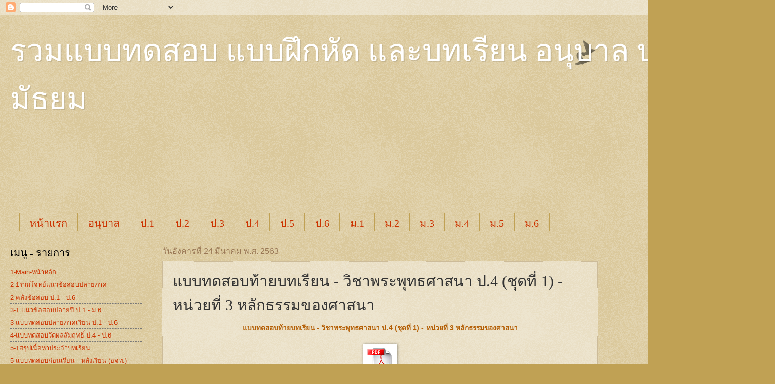

--- FILE ---
content_type: text/html; charset=UTF-8
request_url: https://study-athome.blogspot.com/2020/03/buddha-p4-test-3.html
body_size: 18503
content:
<!DOCTYPE html>
<html class='v2' dir='ltr' lang='th'>
<head>
<link href='https://www.blogger.com/static/v1/widgets/4128112664-css_bundle_v2.css' rel='stylesheet' type='text/css'/>
<meta content='width=1100' name='viewport'/>
<meta content='text/html; charset=UTF-8' http-equiv='Content-Type'/>
<meta content='blogger' name='generator'/>
<link href='https://study-athome.blogspot.com/favicon.ico' rel='icon' type='image/x-icon'/>
<link href='http://study-athome.blogspot.com/2020/03/buddha-p4-test-3.html' rel='canonical'/>
<link rel="alternate" type="application/atom+xml" title="รวมแบบทดสอบ แบบฝ&#3638;กห&#3633;ด  และบทเร&#3637;ยน  อน&#3640;บาล ประถม ม&#3633;ธยม - Atom" href="https://study-athome.blogspot.com/feeds/posts/default" />
<link rel="alternate" type="application/rss+xml" title="รวมแบบทดสอบ แบบฝ&#3638;กห&#3633;ด  และบทเร&#3637;ยน  อน&#3640;บาล ประถม ม&#3633;ธยม - RSS" href="https://study-athome.blogspot.com/feeds/posts/default?alt=rss" />
<link rel="service.post" type="application/atom+xml" title="รวมแบบทดสอบ แบบฝ&#3638;กห&#3633;ด  และบทเร&#3637;ยน  อน&#3640;บาล ประถม ม&#3633;ธยม - Atom" href="https://www.blogger.com/feeds/3142216791298896782/posts/default" />

<link rel="alternate" type="application/atom+xml" title="รวมแบบทดสอบ แบบฝ&#3638;กห&#3633;ด  และบทเร&#3637;ยน  อน&#3640;บาล ประถม ม&#3633;ธยม - Atom" href="https://study-athome.blogspot.com/feeds/9205523282933300489/comments/default" />
<!--Can't find substitution for tag [blog.ieCssRetrofitLinks]-->
<link href='https://blogger.googleusercontent.com/img/b/R29vZ2xl/AVvXsEjMuNBk3pjE7HZKEcfj1fhHC6-_zjxJmjEt9RLPG-lrS40y6G482cKRl5z-fEEHMuLV8fqSRDAR_Gfsli2H-5KpCw0vK14XbvHDRlR10VtQ8-FDh-UI5GwRXEhgmkjbo4SC4O0gB8XisCBq/s1600/pdf.gif' rel='image_src'/>
<meta content='http://study-athome.blogspot.com/2020/03/buddha-p4-test-3.html' property='og:url'/>
<meta content='แบบทดสอบท้ายบทเรียน - วิชาพระพุทธศาสนา ป.4 (ชุดที่ 1) - หน่วยที่ 3 หลักธรรมของศาสนา' property='og:title'/>
<meta content='รวมข้อสอบ คลังข้อสอบ ประถม มัธยม' property='og:description'/>
<meta content='https://blogger.googleusercontent.com/img/b/R29vZ2xl/AVvXsEjMuNBk3pjE7HZKEcfj1fhHC6-_zjxJmjEt9RLPG-lrS40y6G482cKRl5z-fEEHMuLV8fqSRDAR_Gfsli2H-5KpCw0vK14XbvHDRlR10VtQ8-FDh-UI5GwRXEhgmkjbo4SC4O0gB8XisCBq/w1200-h630-p-k-no-nu/pdf.gif' property='og:image'/>
<title>รวมแบบทดสอบ แบบฝ&#3638;กห&#3633;ด  และบทเร&#3637;ยน  อน&#3640;บาล ประถม ม&#3633;ธยม: แบบทดสอบท&#3657;ายบทเร&#3637;ยน - ว&#3636;ชาพระพ&#3640;ทธศาสนา ป.4 (ช&#3640;ดท&#3637;&#3656; 1) - หน&#3656;วยท&#3637;&#3656; 3 หล&#3633;กธรรมของศาสนา</title>
<style id='page-skin-1' type='text/css'><!--
/*
-----------------------------------------------
Blogger Template Style
Name:     Watermark
Designer: Blogger
URL:      www.blogger.com
----------------------------------------------- */
/* Use this with templates/1ktemplate-*.html */
/* Content
----------------------------------------------- */
body {
font: normal normal 14px Arial, Tahoma, Helvetica, FreeSans, sans-serif;
color: #333333;
background: #c0a154 url(https://resources.blogblog.com/blogblog/data/1kt/watermark/body_background_birds.png) repeat scroll top left;
}
html body .content-outer {
min-width: 0;
max-width: 100%;
width: 100%;
}
.content-outer {
font-size: 92%;
}
a:link {
text-decoration:none;
color: #cc3300;
}
a:visited {
text-decoration:none;
color: #993322;
}
a:hover {
text-decoration:underline;
color: #ff3300;
}
.body-fauxcolumns .cap-top {
margin-top: 30px;
background: transparent url(https://resources.blogblog.com/blogblog/data/1kt/watermark/body_overlay_birds.png) no-repeat scroll top right;
height: 121px;
}
.content-inner {
padding: 0;
}
/* Header
----------------------------------------------- */
.header-inner .Header .titlewrapper,
.header-inner .Header .descriptionwrapper {
padding-left: 20px;
padding-right: 20px;
}
.Header h1 {
font: normal normal 60px Georgia, Utopia, 'Palatino Linotype', Palatino, serif;
color: #ffffff;
text-shadow: 2px 2px rgba(0, 0, 0, .1);
}
.Header h1 a {
color: #ffffff;
}
.Header .description {
font-size: 140%;
color: #997755;
}
/* Tabs
----------------------------------------------- */
.tabs-inner .section {
margin: 0 20px;
}
.tabs-inner .PageList, .tabs-inner .LinkList, .tabs-inner .Labels {
margin-left: -11px;
margin-right: -11px;
background-color: transparent;
border-top: 0 solid #ffffff;
border-bottom: 0 solid #ffffff;
-moz-box-shadow: 0 0 0 rgba(0, 0, 0, .3);
-webkit-box-shadow: 0 0 0 rgba(0, 0, 0, .3);
-goog-ms-box-shadow: 0 0 0 rgba(0, 0, 0, .3);
box-shadow: 0 0 0 rgba(0, 0, 0, .3);
}
.tabs-inner .PageList .widget-content,
.tabs-inner .LinkList .widget-content,
.tabs-inner .Labels .widget-content {
margin: -3px -11px;
background: transparent none  no-repeat scroll right;
}
.tabs-inner .widget ul {
padding: 2px 25px;
max-height: 34px;
background: transparent none no-repeat scroll left;
}
.tabs-inner .widget li {
border: none;
}
.tabs-inner .widget li a {
display: inline-block;
padding: .25em 1em;
font: normal normal 20px Georgia, Utopia, 'Palatino Linotype', Palatino, serif;
color: #cc3300;
border-right: 1px solid #c0a154;
}
.tabs-inner .widget li:first-child a {
border-left: 1px solid #c0a154;
}
.tabs-inner .widget li.selected a, .tabs-inner .widget li a:hover {
color: #000000;
}
/* Headings
----------------------------------------------- */
h2 {
font: normal normal 20px Georgia, Utopia, 'Palatino Linotype', Palatino, serif;
color: #000000;
margin: 0 0 .5em;
}
h2.date-header {
font: normal normal 16px Arial, Tahoma, Helvetica, FreeSans, sans-serif;
color: #997755;
}
/* Main
----------------------------------------------- */
.main-inner .column-center-inner,
.main-inner .column-left-inner,
.main-inner .column-right-inner {
padding: 0 5px;
}
.main-outer {
margin-top: 0;
background: transparent none no-repeat scroll top left;
}
.main-inner {
padding-top: 30px;
}
.main-cap-top {
position: relative;
}
.main-cap-top .cap-right {
position: absolute;
height: 0;
width: 100%;
bottom: 0;
background: transparent none repeat-x scroll bottom center;
}
.main-cap-top .cap-left {
position: absolute;
height: 245px;
width: 280px;
right: 0;
bottom: 0;
background: transparent none no-repeat scroll bottom left;
}
/* Posts
----------------------------------------------- */
.post-outer {
padding: 15px 20px;
margin: 0 0 25px;
background: transparent url(https://resources.blogblog.com/blogblog/data/1kt/watermark/post_background_birds.png) repeat scroll top left;
_background-image: none;
border: dotted 1px #ccbb99;
-moz-box-shadow: 0 0 0 rgba(0, 0, 0, .1);
-webkit-box-shadow: 0 0 0 rgba(0, 0, 0, .1);
-goog-ms-box-shadow: 0 0 0 rgba(0, 0, 0, .1);
box-shadow: 0 0 0 rgba(0, 0, 0, .1);
}
h3.post-title {
font: normal normal 30px Georgia, Utopia, 'Palatino Linotype', Palatino, serif;
margin: 0;
}
.comments h4 {
font: normal normal 30px Georgia, Utopia, 'Palatino Linotype', Palatino, serif;
margin: 1em 0 0;
}
.post-body {
font-size: 105%;
line-height: 1.5;
position: relative;
}
.post-header {
margin: 0 0 1em;
color: #997755;
}
.post-footer {
margin: 10px 0 0;
padding: 10px 0 0;
color: #997755;
border-top: dashed 1px #777777;
}
#blog-pager {
font-size: 140%
}
#comments .comment-author {
padding-top: 1.5em;
border-top: dashed 1px #777777;
background-position: 0 1.5em;
}
#comments .comment-author:first-child {
padding-top: 0;
border-top: none;
}
.avatar-image-container {
margin: .2em 0 0;
}
/* Comments
----------------------------------------------- */
.comments .comments-content .icon.blog-author {
background-repeat: no-repeat;
background-image: url([data-uri]);
}
.comments .comments-content .loadmore a {
border-top: 1px solid #777777;
border-bottom: 1px solid #777777;
}
.comments .continue {
border-top: 2px solid #777777;
}
/* Widgets
----------------------------------------------- */
.widget ul, .widget #ArchiveList ul.flat {
padding: 0;
list-style: none;
}
.widget ul li, .widget #ArchiveList ul.flat li {
padding: .35em 0;
text-indent: 0;
border-top: dashed 1px #777777;
}
.widget ul li:first-child, .widget #ArchiveList ul.flat li:first-child {
border-top: none;
}
.widget .post-body ul {
list-style: disc;
}
.widget .post-body ul li {
border: none;
}
.widget .zippy {
color: #777777;
}
.post-body img, .post-body .tr-caption-container, .Profile img, .Image img,
.BlogList .item-thumbnail img {
padding: 5px;
background: #fff;
-moz-box-shadow: 1px 1px 5px rgba(0, 0, 0, .5);
-webkit-box-shadow: 1px 1px 5px rgba(0, 0, 0, .5);
-goog-ms-box-shadow: 1px 1px 5px rgba(0, 0, 0, .5);
box-shadow: 1px 1px 5px rgba(0, 0, 0, .5);
}
.post-body img, .post-body .tr-caption-container {
padding: 8px;
}
.post-body .tr-caption-container {
color: #333333;
}
.post-body .tr-caption-container img {
padding: 0;
background: transparent;
border: none;
-moz-box-shadow: 0 0 0 rgba(0, 0, 0, .1);
-webkit-box-shadow: 0 0 0 rgba(0, 0, 0, .1);
-goog-ms-box-shadow: 0 0 0 rgba(0, 0, 0, .1);
box-shadow: 0 0 0 rgba(0, 0, 0, .1);
}
/* Footer
----------------------------------------------- */
.footer-outer {
color:#ccbb99;
background: #330000 url(https://resources.blogblog.com/blogblog/data/1kt/watermark/body_background_navigator.png) repeat scroll top left;
}
.footer-outer a {
color: #ff7755;
}
.footer-outer a:visited {
color: #dd5533;
}
.footer-outer a:hover {
color: #ff9977;
}
.footer-outer .widget h2 {
color: #eeddbb;
}
/* Mobile
----------------------------------------------- */
body.mobile  {
background-size: 100% auto;
}
.mobile .body-fauxcolumn-outer {
background: transparent none repeat scroll top left;
}
html .mobile .mobile-date-outer {
border-bottom: none;
background: transparent url(https://resources.blogblog.com/blogblog/data/1kt/watermark/post_background_birds.png) repeat scroll top left;
_background-image: none;
margin-bottom: 10px;
}
.mobile .main-inner .date-outer {
padding: 0;
}
.mobile .main-inner .date-header {
margin: 10px;
}
.mobile .main-cap-top {
z-index: -1;
}
.mobile .content-outer {
font-size: 100%;
}
.mobile .post-outer {
padding: 10px;
}
.mobile .main-cap-top .cap-left {
background: transparent none no-repeat scroll bottom left;
}
.mobile .body-fauxcolumns .cap-top {
margin: 0;
}
.mobile-link-button {
background: transparent url(https://resources.blogblog.com/blogblog/data/1kt/watermark/post_background_birds.png) repeat scroll top left;
}
.mobile-link-button a:link, .mobile-link-button a:visited {
color: #cc3300;
}
.mobile-index-date .date-header {
color: #997755;
}
.mobile-index-contents {
color: #333333;
}
.mobile .tabs-inner .section {
margin: 0;
}
.mobile .tabs-inner .PageList {
margin-left: 0;
margin-right: 0;
}
.mobile .tabs-inner .PageList .widget-content {
margin: 0;
color: #000000;
background: transparent url(https://resources.blogblog.com/blogblog/data/1kt/watermark/post_background_birds.png) repeat scroll top left;
}
.mobile .tabs-inner .PageList .widget-content .pagelist-arrow {
border-left: 1px solid #c0a154;
}

--></style>
<style id='template-skin-1' type='text/css'><!--
body {
min-width: 1500px;
}
.content-outer, .content-fauxcolumn-outer, .region-inner {
min-width: 1500px;
max-width: 1500px;
_width: 1500px;
}
.main-inner .columns {
padding-left: 300px;
padding-right: 300px;
}
.main-inner .fauxcolumn-center-outer {
left: 300px;
right: 300px;
/* IE6 does not respect left and right together */
_width: expression(this.parentNode.offsetWidth -
parseInt("300px") -
parseInt("300px") + 'px');
}
.main-inner .fauxcolumn-left-outer {
width: 300px;
}
.main-inner .fauxcolumn-right-outer {
width: 300px;
}
.main-inner .column-left-outer {
width: 300px;
right: 100%;
margin-left: -300px;
}
.main-inner .column-right-outer {
width: 300px;
margin-right: -300px;
}
#layout {
min-width: 0;
}
#layout .content-outer {
min-width: 0;
width: 800px;
}
#layout .region-inner {
min-width: 0;
width: auto;
}
body#layout div.add_widget {
padding: 8px;
}
body#layout div.add_widget a {
margin-left: 32px;
}
--></style>
<link href='https://www.blogger.com/dyn-css/authorization.css?targetBlogID=3142216791298896782&amp;zx=076880e3-8f22-44ef-8970-88cf8cc3961c' media='none' onload='if(media!=&#39;all&#39;)media=&#39;all&#39;' rel='stylesheet'/><noscript><link href='https://www.blogger.com/dyn-css/authorization.css?targetBlogID=3142216791298896782&amp;zx=076880e3-8f22-44ef-8970-88cf8cc3961c' rel='stylesheet'/></noscript>
<meta name='google-adsense-platform-account' content='ca-host-pub-1556223355139109'/>
<meta name='google-adsense-platform-domain' content='blogspot.com'/>

<!-- data-ad-client=ca-pub-6427343599595224 -->

</head>
<body class='loading variant-birds'>
<div class='navbar section' id='navbar' name='แถบนำทาง'><div class='widget Navbar' data-version='1' id='Navbar1'><script type="text/javascript">
    function setAttributeOnload(object, attribute, val) {
      if(window.addEventListener) {
        window.addEventListener('load',
          function(){ object[attribute] = val; }, false);
      } else {
        window.attachEvent('onload', function(){ object[attribute] = val; });
      }
    }
  </script>
<div id="navbar-iframe-container"></div>
<script type="text/javascript" src="https://apis.google.com/js/platform.js"></script>
<script type="text/javascript">
      gapi.load("gapi.iframes:gapi.iframes.style.bubble", function() {
        if (gapi.iframes && gapi.iframes.getContext) {
          gapi.iframes.getContext().openChild({
              url: 'https://www.blogger.com/navbar/3142216791298896782?po\x3d9205523282933300489\x26origin\x3dhttps://study-athome.blogspot.com',
              where: document.getElementById("navbar-iframe-container"),
              id: "navbar-iframe"
          });
        }
      });
    </script><script type="text/javascript">
(function() {
var script = document.createElement('script');
script.type = 'text/javascript';
script.src = '//pagead2.googlesyndication.com/pagead/js/google_top_exp.js';
var head = document.getElementsByTagName('head')[0];
if (head) {
head.appendChild(script);
}})();
</script>
</div></div>
<div class='body-fauxcolumns'>
<div class='fauxcolumn-outer body-fauxcolumn-outer'>
<div class='cap-top'>
<div class='cap-left'></div>
<div class='cap-right'></div>
</div>
<div class='fauxborder-left'>
<div class='fauxborder-right'></div>
<div class='fauxcolumn-inner'>
</div>
</div>
<div class='cap-bottom'>
<div class='cap-left'></div>
<div class='cap-right'></div>
</div>
</div>
</div>
<div class='content'>
<div class='content-fauxcolumns'>
<div class='fauxcolumn-outer content-fauxcolumn-outer'>
<div class='cap-top'>
<div class='cap-left'></div>
<div class='cap-right'></div>
</div>
<div class='fauxborder-left'>
<div class='fauxborder-right'></div>
<div class='fauxcolumn-inner'>
</div>
</div>
<div class='cap-bottom'>
<div class='cap-left'></div>
<div class='cap-right'></div>
</div>
</div>
</div>
<div class='content-outer'>
<div class='content-cap-top cap-top'>
<div class='cap-left'></div>
<div class='cap-right'></div>
</div>
<div class='fauxborder-left content-fauxborder-left'>
<div class='fauxborder-right content-fauxborder-right'></div>
<div class='content-inner'>
<header>
<div class='header-outer'>
<div class='header-cap-top cap-top'>
<div class='cap-left'></div>
<div class='cap-right'></div>
</div>
<div class='fauxborder-left header-fauxborder-left'>
<div class='fauxborder-right header-fauxborder-right'></div>
<div class='region-inner header-inner'>
<div class='header section' id='header' name='ส่วนหัว'><div class='widget Header' data-version='1' id='Header1'>
<div id='header-inner'>
<div class='titlewrapper'>
<h1 class='title'>
<a href='https://study-athome.blogspot.com/'>
รวมแบบทดสอบ แบบฝ&#3638;กห&#3633;ด  และบทเร&#3637;ยน  อน&#3640;บาล ประถม ม&#3633;ธยม
</a>
</h1>
</div>
<div class='descriptionwrapper'>
<p class='description'><span>
</span></p>
</div>
</div>
</div></div>
</div>
</div>
<div class='header-cap-bottom cap-bottom'>
<div class='cap-left'></div>
<div class='cap-right'></div>
</div>
</div>
</header>
<div class='tabs-outer'>
<div class='tabs-cap-top cap-top'>
<div class='cap-left'></div>
<div class='cap-right'></div>
</div>
<div class='fauxborder-left tabs-fauxborder-left'>
<div class='fauxborder-right tabs-fauxborder-right'></div>
<div class='region-inner tabs-inner'>
<div class='tabs no-items section' id='crosscol' name='พาดทุกคอลัมน์'></div>
<div class='tabs section' id='crosscol-overflow' name='Cross-Column 2'><div class='widget AdSense' data-version='1' id='AdSense5'>
<div class='widget-content'>
<script async src="https://pagead2.googlesyndication.com/pagead/js/adsbygoogle.js?client=ca-pub-6427343599595224&host=ca-host-pub-1556223355139109" crossorigin="anonymous"></script>
<!-- study-athome_main_AdSense5_970x90_as -->
<ins class="adsbygoogle"
     style="display:inline-block;width:970px;height:90px"
     data-ad-client="ca-pub-6427343599595224"
     data-ad-host="ca-host-pub-1556223355139109"
     data-ad-slot="4054576954"></ins>
<script>
(adsbygoogle = window.adsbygoogle || []).push({});
</script>
<div class='clear'></div>
</div>
</div><div class='widget PageList' data-version='1' id='PageList1'>
<h2>เมน&#3641;</h2>
<div class='widget-content'>
<ul>
<li>
<a href='https://study-athome.blogspot.com/'>หน&#3657;าแรก</a>
</li>
<li>
<a href='https://study-athome.blogspot.com/p/blog-page.html'>อน&#3640;บาล</a>
</li>
<li>
<a href='https://study-athome.blogspot.com/p/1.html'>ป.1</a>
</li>
<li>
<a href='https://study-athome.blogspot.com/p/2.html'>ป.2</a>
</li>
<li>
<a href='https://study-athome.blogspot.com/p/3.html'>ป.3</a>
</li>
<li>
<a href='https://study-athome.blogspot.com/p/4.html'>ป.4</a>
</li>
<li>
<a href='https://study-athome.blogspot.com/p/5.html'>ป.5</a>
</li>
<li>
<a href='https://study-athome.blogspot.com/p/6.html'>ป.6</a>
</li>
<li>
<a href='https://study-athome.blogspot.com/p/1_6.html'>ม.1</a>
</li>
<li>
<a href='https://study-athome.blogspot.com/p/2_93.html'>ม.2</a>
</li>
<li>
<a href='https://study-athome.blogspot.com/p/3_98.html'>ม.3</a>
</li>
<li>
<a href='https://study-athome.blogspot.com/p/4_37.html'>ม.4</a>
</li>
<li>
<a href='https://study-athome.blogspot.com/p/5_63.html'>ม.5</a>
</li>
<li>
<a href='https://study-athome.blogspot.com/p/6_29.html'>ม.6</a>
</li>
</ul>
<div class='clear'></div>
</div>
</div></div>
</div>
</div>
<div class='tabs-cap-bottom cap-bottom'>
<div class='cap-left'></div>
<div class='cap-right'></div>
</div>
</div>
<div class='main-outer'>
<div class='main-cap-top cap-top'>
<div class='cap-left'></div>
<div class='cap-right'></div>
</div>
<div class='fauxborder-left main-fauxborder-left'>
<div class='fauxborder-right main-fauxborder-right'></div>
<div class='region-inner main-inner'>
<div class='columns fauxcolumns'>
<div class='fauxcolumn-outer fauxcolumn-center-outer'>
<div class='cap-top'>
<div class='cap-left'></div>
<div class='cap-right'></div>
</div>
<div class='fauxborder-left'>
<div class='fauxborder-right'></div>
<div class='fauxcolumn-inner'>
</div>
</div>
<div class='cap-bottom'>
<div class='cap-left'></div>
<div class='cap-right'></div>
</div>
</div>
<div class='fauxcolumn-outer fauxcolumn-left-outer'>
<div class='cap-top'>
<div class='cap-left'></div>
<div class='cap-right'></div>
</div>
<div class='fauxborder-left'>
<div class='fauxborder-right'></div>
<div class='fauxcolumn-inner'>
</div>
</div>
<div class='cap-bottom'>
<div class='cap-left'></div>
<div class='cap-right'></div>
</div>
</div>
<div class='fauxcolumn-outer fauxcolumn-right-outer'>
<div class='cap-top'>
<div class='cap-left'></div>
<div class='cap-right'></div>
</div>
<div class='fauxborder-left'>
<div class='fauxborder-right'></div>
<div class='fauxcolumn-inner'>
</div>
</div>
<div class='cap-bottom'>
<div class='cap-left'></div>
<div class='cap-right'></div>
</div>
</div>
<!-- corrects IE6 width calculation -->
<div class='columns-inner'>
<div class='column-center-outer'>
<div class='column-center-inner'>
<div class='main section' id='main' name='หมายเลขหลัก'><div class='widget Blog' data-version='1' id='Blog1'>
<div class='blog-posts hfeed'>

          <div class="date-outer">
        
<h2 class='date-header'><span>ว&#3633;นอ&#3633;งคารท&#3637;&#3656; 24 ม&#3637;นาคม พ.ศ. 2563</span></h2>

          <div class="date-posts">
        
<div class='post-outer'>
<div class='post hentry uncustomized-post-template' itemprop='blogPost' itemscope='itemscope' itemtype='http://schema.org/BlogPosting'>
<meta content='https://blogger.googleusercontent.com/img/b/R29vZ2xl/AVvXsEjMuNBk3pjE7HZKEcfj1fhHC6-_zjxJmjEt9RLPG-lrS40y6G482cKRl5z-fEEHMuLV8fqSRDAR_Gfsli2H-5KpCw0vK14XbvHDRlR10VtQ8-FDh-UI5GwRXEhgmkjbo4SC4O0gB8XisCBq/s1600/pdf.gif' itemprop='image_url'/>
<meta content='3142216791298896782' itemprop='blogId'/>
<meta content='9205523282933300489' itemprop='postId'/>
<a name='9205523282933300489'></a>
<h3 class='post-title entry-title' itemprop='name'>
แบบทดสอบท&#3657;ายบทเร&#3637;ยน - ว&#3636;ชาพระพ&#3640;ทธศาสนา ป.4 (ช&#3640;ดท&#3637;&#3656; 1) - หน&#3656;วยท&#3637;&#3656; 3 หล&#3633;กธรรมของศาสนา
</h3>
<div class='post-header'>
<div class='post-header-line-1'></div>
</div>
<div class='post-body entry-content' id='post-body-9205523282933300489' itemprop='description articleBody'>
<div class="separator" style="clear: both; text-align: center;">
<b style="text-align: start;"><span style="color: #b45f06;">แบบทดสอบท&#3657;ายบทเร&#3637;ยน - ว&#3636;ชาพระพ&#3640;ทธศาสนา ป.4 (ช&#3640;ดท&#3637;&#3656; 1) - หน&#3656;วยท&#3637;&#3656; 3 หล&#3633;กธรรมของศาสนา</span></b></div>
<div class="separator" style="clear: both; text-align: center;">
<br /></div>
<div class="separator" style="clear: both; text-align: center;">
<span style="margin-left: 1em; margin-right: 1em;"><a href="https://1drv.ms/b/s!ArrEE_FCwQtTiPt4w7pQT_VA_WB70g" target="_blank"><img border="0" data-original-height="50" data-original-width="50" src="https://blogger.googleusercontent.com/img/b/R29vZ2xl/AVvXsEjMuNBk3pjE7HZKEcfj1fhHC6-_zjxJmjEt9RLPG-lrS40y6G482cKRl5z-fEEHMuLV8fqSRDAR_Gfsli2H-5KpCw0vK14XbvHDRlR10VtQ8-FDh-UI5GwRXEhgmkjbo4SC4O0gB8XisCBq/s1600/pdf.gif" /></a></span></div>
<div class="separator" style="clear: both; text-align: center;">
<a href="https://1drv.ms/b/s!ArrEE_FCwQtTiPt4w7pQT_VA_WB70g" target="_blank"><br /></a></div>
<div class="separator" style="clear: both; text-align: center;">
<a href="https://1drv.ms/b/s!ArrEE_FCwQtTiPt4w7pQT_VA_WB70g" target="_blank">Download PDF File</a></div>
<div class="separator" style="clear: both; text-align: center;">
<br /></div>
<br />
<div class="separator" style="clear: both; text-align: center;">
<a href="https://blogger.googleusercontent.com/img/b/R29vZ2xl/AVvXsEgS2U17-s0TJ5CRkBKcRU1x1ReT3A_ldpkodL7D5EXgdkmbZwlzIk9xY4feBLOx_muOfazHchvR4S31CFyAqphScS-a6GR2L9HPI8VKvBzll9ZXl1npNBYBSughikn2LUQkFJwVzUseg_O8/s1600/%25E0%25B8%2595%25E0%25B8%25AD%25E0%25B8%2599%25E0%25B8%2597%25E0%25B8%25B5%25E0%25B9%2588+3+%25E0%25B8%25AB%25E0%25B8%25A5%25E0%25B8%25B1%25E0%25B8%2581%25E0%25B8%2598%25E0%25B8%25A3%25E0%25B8%25A3%25E0%25B8%25A1%25E0%25B8%2582%25E0%25B8%25AD%25E0%25B8%2587%25E0%25B8%25A8%25E0%25B8%25B2%25E0%25B8%25AA%25E0%25B8%2599%25E0%25B8%25B21.jpg" imageanchor="1" style="margin-left: 1em; margin-right: 1em;"><img border="0" data-original-height="1600" data-original-width="1132" height="640" src="https://blogger.googleusercontent.com/img/b/R29vZ2xl/AVvXsEgS2U17-s0TJ5CRkBKcRU1x1ReT3A_ldpkodL7D5EXgdkmbZwlzIk9xY4feBLOx_muOfazHchvR4S31CFyAqphScS-a6GR2L9HPI8VKvBzll9ZXl1npNBYBSughikn2LUQkFJwVzUseg_O8/s640/%25E0%25B8%2595%25E0%25B8%25AD%25E0%25B8%2599%25E0%25B8%2597%25E0%25B8%25B5%25E0%25B9%2588+3+%25E0%25B8%25AB%25E0%25B8%25A5%25E0%25B8%25B1%25E0%25B8%2581%25E0%25B8%2598%25E0%25B8%25A3%25E0%25B8%25A3%25E0%25B8%25A1%25E0%25B8%2582%25E0%25B8%25AD%25E0%25B8%2587%25E0%25B8%25A8%25E0%25B8%25B2%25E0%25B8%25AA%25E0%25B8%2599%25E0%25B8%25B21.jpg" width="452" /></a></div>
<br />
<div class="separator" style="clear: both; text-align: center;">
<a href="https://blogger.googleusercontent.com/img/b/R29vZ2xl/AVvXsEh0wF6Ki-Y-m1Ne_oqst_TVur7-dxyyHeQyClGXSACGto-Q9eJhzDH2waXF53jGMunL0GFBhV9R6B3q70K0mwdVZdB4o7qH2o6zdmVLajRQ3CR37rIu9GJZUJjQHq1mjOzKKzWdufe2_zlO/s1600/%25E0%25B8%2595%25E0%25B8%25AD%25E0%25B8%2599%25E0%25B8%2597%25E0%25B8%25B5%25E0%25B9%2588+3+%25E0%25B8%25AB%25E0%25B8%25A5%25E0%25B8%25B1%25E0%25B8%2581%25E0%25B8%2598%25E0%25B8%25A3%25E0%25B8%25A3%25E0%25B8%25A1%25E0%25B8%2582%25E0%25B8%25AD%25E0%25B8%2587%25E0%25B8%25A8%25E0%25B8%25B2%25E0%25B8%25AA%25E0%25B8%2599%25E0%25B8%25B22.jpg" imageanchor="1" style="margin-left: 1em; margin-right: 1em;"><img border="0" data-original-height="1600" data-original-width="1132" height="640" src="https://blogger.googleusercontent.com/img/b/R29vZ2xl/AVvXsEh0wF6Ki-Y-m1Ne_oqst_TVur7-dxyyHeQyClGXSACGto-Q9eJhzDH2waXF53jGMunL0GFBhV9R6B3q70K0mwdVZdB4o7qH2o6zdmVLajRQ3CR37rIu9GJZUJjQHq1mjOzKKzWdufe2_zlO/s640/%25E0%25B8%2595%25E0%25B8%25AD%25E0%25B8%2599%25E0%25B8%2597%25E0%25B8%25B5%25E0%25B9%2588+3+%25E0%25B8%25AB%25E0%25B8%25A5%25E0%25B8%25B1%25E0%25B8%2581%25E0%25B8%2598%25E0%25B8%25A3%25E0%25B8%25A3%25E0%25B8%25A1%25E0%25B8%2582%25E0%25B8%25AD%25E0%25B8%2587%25E0%25B8%25A8%25E0%25B8%25B2%25E0%25B8%25AA%25E0%25B8%2599%25E0%25B8%25B22.jpg" width="452" /></a></div>
<br />
<div class="separator" style="clear: both; text-align: center;">
<a href="https://blogger.googleusercontent.com/img/b/R29vZ2xl/AVvXsEiHu95qxmr5cJ_CE0l-fsSXp5TvdEdyAvZXetHeHx3OXF3FNgs-_y_YdKMjfBJiCmVL6P-clwktbKGFUJ__fROOAfBuNx6DOCDeyMMjeSxTmZmQHWU4nHwkOU23nsGw7BITLzb9i27kWk4B/s1600/%25E0%25B8%2595%25E0%25B8%25AD%25E0%25B8%2599%25E0%25B8%2597%25E0%25B8%25B5%25E0%25B9%2588+3+%25E0%25B8%25AB%25E0%25B8%25A5%25E0%25B8%25B1%25E0%25B8%2581%25E0%25B8%2598%25E0%25B8%25A3%25E0%25B8%25A3%25E0%25B8%25A1%25E0%25B8%2582%25E0%25B8%25AD%25E0%25B8%2587%25E0%25B8%25A8%25E0%25B8%25B2%25E0%25B8%25AA%25E0%25B8%2599%25E0%25B8%25B23.jpg" imageanchor="1" style="margin-left: 1em; margin-right: 1em;"><img border="0" data-original-height="1600" data-original-width="1132" height="640" src="https://blogger.googleusercontent.com/img/b/R29vZ2xl/AVvXsEiHu95qxmr5cJ_CE0l-fsSXp5TvdEdyAvZXetHeHx3OXF3FNgs-_y_YdKMjfBJiCmVL6P-clwktbKGFUJ__fROOAfBuNx6DOCDeyMMjeSxTmZmQHWU4nHwkOU23nsGw7BITLzb9i27kWk4B/s640/%25E0%25B8%2595%25E0%25B8%25AD%25E0%25B8%2599%25E0%25B8%2597%25E0%25B8%25B5%25E0%25B9%2588+3+%25E0%25B8%25AB%25E0%25B8%25A5%25E0%25B8%25B1%25E0%25B8%2581%25E0%25B8%2598%25E0%25B8%25A3%25E0%25B8%25A3%25E0%25B8%25A1%25E0%25B8%2582%25E0%25B8%25AD%25E0%25B8%2587%25E0%25B8%25A8%25E0%25B8%25B2%25E0%25B8%25AA%25E0%25B8%2599%25E0%25B8%25B23.jpg" width="452" /></a></div>
<br />
<div class="separator" style="clear: both; text-align: center;">
<a href="https://blogger.googleusercontent.com/img/b/R29vZ2xl/AVvXsEjtehX4ldbi62dKI4IofmZS_be8Y9JstRFwvjtQaq-FkuH8Trm2_-aJilCTC86ggWC8jMqQ0P1sA9W3zglrPDtwfYuk1FQvVZ8u7U1-19ec_EsMURP4KioK92QB2Ntodi-txo3ujMIEzZJC/s1600/%25E0%25B8%2595%25E0%25B8%25AD%25E0%25B8%2599%25E0%25B8%2597%25E0%25B8%25B5%25E0%25B9%2588+3+%25E0%25B8%25AB%25E0%25B8%25A5%25E0%25B8%25B1%25E0%25B8%2581%25E0%25B8%2598%25E0%25B8%25A3%25E0%25B8%25A3%25E0%25B8%25A1%25E0%25B8%2582%25E0%25B8%25AD%25E0%25B8%2587%25E0%25B8%25A8%25E0%25B8%25B2%25E0%25B8%25AA%25E0%25B8%2599%25E0%25B8%25B24.jpg" imageanchor="1" style="margin-left: 1em; margin-right: 1em;"><img border="0" data-original-height="1600" data-original-width="1132" height="640" src="https://blogger.googleusercontent.com/img/b/R29vZ2xl/AVvXsEjtehX4ldbi62dKI4IofmZS_be8Y9JstRFwvjtQaq-FkuH8Trm2_-aJilCTC86ggWC8jMqQ0P1sA9W3zglrPDtwfYuk1FQvVZ8u7U1-19ec_EsMURP4KioK92QB2Ntodi-txo3ujMIEzZJC/s640/%25E0%25B8%2595%25E0%25B8%25AD%25E0%25B8%2599%25E0%25B8%2597%25E0%25B8%25B5%25E0%25B9%2588+3+%25E0%25B8%25AB%25E0%25B8%25A5%25E0%25B8%25B1%25E0%25B8%2581%25E0%25B8%2598%25E0%25B8%25A3%25E0%25B8%25A3%25E0%25B8%25A1%25E0%25B8%2582%25E0%25B8%25AD%25E0%25B8%2587%25E0%25B8%25A8%25E0%25B8%25B2%25E0%25B8%25AA%25E0%25B8%2599%25E0%25B8%25B24.jpg" width="452" /></a></div>
<br />
<div class="separator" style="clear: both; text-align: center;">
<a href="https://blogger.googleusercontent.com/img/b/R29vZ2xl/AVvXsEg3pwBy0IKngnQ59R-O_-aPMe1lAmlCyp94xR0vNiRac3aLxQArrso1csgNAc6ZCLWxL3P9bytWgBCfH1Bm-9p0WfHIJqm9AOYo4M0NSEONeMnHRzzmtDS51fMT5jG9UZeuNQuza8P5czSK/s1600/%25E0%25B8%2595%25E0%25B8%25AD%25E0%25B8%2599%25E0%25B8%2597%25E0%25B8%25B5%25E0%25B9%2588+3+%25E0%25B8%25AB%25E0%25B8%25A5%25E0%25B8%25B1%25E0%25B8%2581%25E0%25B8%2598%25E0%25B8%25A3%25E0%25B8%25A3%25E0%25B8%25A1%25E0%25B8%2582%25E0%25B8%25AD%25E0%25B8%2587%25E0%25B8%25A8%25E0%25B8%25B2%25E0%25B8%25AA%25E0%25B8%2599%25E0%25B8%25B25.jpg" imageanchor="1" style="margin-left: 1em; margin-right: 1em;"><img border="0" data-original-height="1600" data-original-width="1132" height="640" src="https://blogger.googleusercontent.com/img/b/R29vZ2xl/AVvXsEg3pwBy0IKngnQ59R-O_-aPMe1lAmlCyp94xR0vNiRac3aLxQArrso1csgNAc6ZCLWxL3P9bytWgBCfH1Bm-9p0WfHIJqm9AOYo4M0NSEONeMnHRzzmtDS51fMT5jG9UZeuNQuza8P5czSK/s640/%25E0%25B8%2595%25E0%25B8%25AD%25E0%25B8%2599%25E0%25B8%2597%25E0%25B8%25B5%25E0%25B9%2588+3+%25E0%25B8%25AB%25E0%25B8%25A5%25E0%25B8%25B1%25E0%25B8%2581%25E0%25B8%2598%25E0%25B8%25A3%25E0%25B8%25A3%25E0%25B8%25A1%25E0%25B8%2582%25E0%25B8%25AD%25E0%25B8%2587%25E0%25B8%25A8%25E0%25B8%25B2%25E0%25B8%25AA%25E0%25B8%2599%25E0%25B8%25B25.jpg" width="452" /></a></div>
<div class="separator" style="clear: both; text-align: center;">
<br /></div>
<div style='clear: both;'></div>
</div>
<div class='post-footer'>
<div class='post-footer-line post-footer-line-1'>
<span class='post-author vcard'>
</span>
<span class='post-timestamp'>
ท&#3637;&#3656;
<meta content='http://study-athome.blogspot.com/2020/03/buddha-p4-test-3.html' itemprop='url'/>
<a class='timestamp-link' href='https://study-athome.blogspot.com/2020/03/buddha-p4-test-3.html' rel='bookmark' title='permanent link'><abbr class='published' itemprop='datePublished' title='2020-03-24T07:07:00-07:00'>07:07</abbr></a>
</span>
<span class='post-comment-link'>
</span>
<span class='post-icons'>
<span class='item-control blog-admin pid-1647136646'>
<a href='https://www.blogger.com/post-edit.g?blogID=3142216791298896782&postID=9205523282933300489&from=pencil' title='แก้ไขบทความ'>
<img alt='' class='icon-action' height='18' src='https://resources.blogblog.com/img/icon18_edit_allbkg.gif' width='18'/>
</a>
</span>
</span>
<div class='post-share-buttons goog-inline-block'>
<a class='goog-inline-block share-button sb-email' href='https://www.blogger.com/share-post.g?blogID=3142216791298896782&postID=9205523282933300489&target=email' target='_blank' title='ส่งอีเมลข้อมูลนี้'><span class='share-button-link-text'>ส&#3656;งอ&#3637;เมลข&#3657;อม&#3641;ลน&#3637;&#3657;</span></a><a class='goog-inline-block share-button sb-blog' href='https://www.blogger.com/share-post.g?blogID=3142216791298896782&postID=9205523282933300489&target=blog' onclick='window.open(this.href, "_blank", "height=270,width=475"); return false;' target='_blank' title='BlogThis!'><span class='share-button-link-text'>BlogThis!</span></a><a class='goog-inline-block share-button sb-twitter' href='https://www.blogger.com/share-post.g?blogID=3142216791298896782&postID=9205523282933300489&target=twitter' target='_blank' title='แชร์ไปยัง X'><span class='share-button-link-text'>แชร&#3660;ไปย&#3633;ง X</span></a><a class='goog-inline-block share-button sb-facebook' href='https://www.blogger.com/share-post.g?blogID=3142216791298896782&postID=9205523282933300489&target=facebook' onclick='window.open(this.href, "_blank", "height=430,width=640"); return false;' target='_blank' title='แชร์ไปที่ Facebook'><span class='share-button-link-text'>แชร&#3660;ไปท&#3637;&#3656; Facebook</span></a><a class='goog-inline-block share-button sb-pinterest' href='https://www.blogger.com/share-post.g?blogID=3142216791298896782&postID=9205523282933300489&target=pinterest' target='_blank' title='แชร์ใน Pinterest'><span class='share-button-link-text'>แชร&#3660;ใน Pinterest</span></a>
</div>
</div>
<div class='post-footer-line post-footer-line-2'>
<span class='post-labels'>
ป&#3657;ายกำก&#3633;บ:
<a href='https://study-athome.blogspot.com/search/label/%E0%B8%82%E0%B9%89%E0%B8%AD%E0%B8%AA%E0%B8%AD%E0%B8%9A%20%E0%B8%9B.4' rel='tag'>ข&#3657;อสอบ ป.4</a>,
<a href='https://study-athome.blogspot.com/search/label/%E0%B8%82%E0%B9%89%E0%B8%AD%E0%B8%AA%E0%B8%AD%E0%B8%9A%20%E0%B8%9E%E0%B8%A3%E0%B8%B0%E0%B8%9E%E0%B8%B8%E0%B8%97%E0%B8%98%E0%B8%A8%E0%B8%B2%E0%B8%AA%E0%B8%99%E0%B8%B2%20%E0%B8%9B.4' rel='tag'>ข&#3657;อสอบ พระพ&#3640;ทธศาสนา ป.4</a>
</span>
</div>
<div class='post-footer-line post-footer-line-3'>
<span class='post-location'>
</span>
</div>
</div>
</div>
<div class='comments' id='comments'>
<a name='comments'></a>
<h4>ไม&#3656;ม&#3637;ความค&#3636;ดเห&#3655;น:</h4>
<div id='Blog1_comments-block-wrapper'>
<dl class='avatar-comment-indent' id='comments-block'>
</dl>
</div>
<p class='comment-footer'>
<div class='comment-form'>
<a name='comment-form'></a>
<h4 id='comment-post-message'>แสดงความค&#3636;ดเห&#3655;น</h4>
<p>
</p>
<a href='https://www.blogger.com/comment/frame/3142216791298896782?po=9205523282933300489&hl=th&saa=85391&origin=https://study-athome.blogspot.com' id='comment-editor-src'></a>
<iframe allowtransparency='true' class='blogger-iframe-colorize blogger-comment-from-post' frameborder='0' height='410px' id='comment-editor' name='comment-editor' src='' width='100%'></iframe>
<script src='https://www.blogger.com/static/v1/jsbin/1345082660-comment_from_post_iframe.js' type='text/javascript'></script>
<script type='text/javascript'>
      BLOG_CMT_createIframe('https://www.blogger.com/rpc_relay.html');
    </script>
</div>
</p>
</div>
</div>

        </div></div>
      
</div>
<div class='blog-pager' id='blog-pager'>
<span id='blog-pager-newer-link'>
<a class='blog-pager-newer-link' href='https://study-athome.blogspot.com/2020/03/buddha-p4-test-4.html' id='Blog1_blog-pager-newer-link' title='บทความใหม่กว่า'>บทความใหม&#3656;กว&#3656;า</a>
</span>
<span id='blog-pager-older-link'>
<a class='blog-pager-older-link' href='https://study-athome.blogspot.com/2020/03/buddha-p4-test-2.html' id='Blog1_blog-pager-older-link' title='บทความที่เก่ากว่า'>บทความท&#3637;&#3656;เก&#3656;ากว&#3656;า</a>
</span>
<a class='home-link' href='https://study-athome.blogspot.com/'>หน&#3657;าแรก</a>
</div>
<div class='clear'></div>
<div class='post-feeds'>
<div class='feed-links'>
สม&#3633;ครสมาช&#3636;ก:
<a class='feed-link' href='https://study-athome.blogspot.com/feeds/9205523282933300489/comments/default' target='_blank' type='application/atom+xml'>ส&#3656;งความค&#3636;ดเห&#3655;น (Atom)</a>
</div>
</div>
</div></div>
</div>
</div>
<div class='column-left-outer'>
<div class='column-left-inner'>
<aside>
<div class='sidebar section' id='sidebar-left-1'><div class='widget LinkList' data-version='1' id='LinkList1'>
<h2>เมน&#3641; - รายการ</h2>
<div class='widget-content'>
<ul>
<li><a href='http://study-athome.blogspot.com/'>1-Main-หน&#3657;าหล&#3633;ก</a></li>
<li><a href='https://study-athome.blogspot.com/p/test-lastterm_20.html'>2-1รวมโจทย&#3660;แนวข&#3657;อสอบปลายภาค</a></li>
<li><a href='https://study-athome.blogspot.com/p/prathom-test.html'>2-คล&#3633;งข&#3657;อสอบ ป.1 - ป.6</a></li>
<li><a href='https://study-athome.blogspot.com/p/test-lastterm-p1-m6.html'>3-1 แนวข&#3657;อสอบปลายป&#3637; ป.1 - ม.6</a></li>
<li><a href='https://study-athome.blogspot.com/p/english-p6-test-lastterm.html'>3-แบบทดสอบปลายภาคเร&#3637;ยน ป.1 - ป.6</a></li>
<li><a href='https://study-athome.blogspot.com/p/p4-p6-test.html'>4-แบบทดสอบว&#3633;ดผลส&#3633;มฤทธ&#3636;&#3660; ป.4 - ป.6</a></li>
<li><a href='https://study-athome.blogspot.com/p/letter.html'>5-1สร&#3640;ปเน&#3639;&#3657;อหาประจำบทเร&#3637;ยน</a></li>
<li><a href='https://study-athome.blogspot.com/p/presest-posttest.html'>5-แบบทดสอบก&#3656;อนเร&#3637;ยน - หล&#3633;งเร&#3637;ยน (อจท.)</a></li>
<li><a href='https://study-athome.blogspot.com/p/letter-ex.html'>6-1ใบความร&#3641;&#3657;-ใบงาน ประจำบทเร&#3637;ยน</a></li>
<li><a href='https://study-athome.blogspot.com/p/test-p1-m6.html'>6-ต&#3636;วโจทย&#3660;-เตร&#3637;ยมสอบ</a></li>
<li><a href='https://study-athome.blogspot.com/p/test-p1-m6_21.html'>7-1แบบทสอบประจำหน&#3656;วยการเร&#3637;ยนร&#3641;&#3657; (ข&#3657;อสอบ ป.1-ม.6)</a></li>
<li><a href='https://study-athome.blogspot.com/p/blog-page_18.html'>7-สร&#3640;ปเข&#3657;ม-เตร&#3637;ยมสอบ</a></li>
<li><a href='https://study-athome.blogspot.com/p/test-p1-m6_84.html'>8-1ต&#3636;วโจทย&#3660;เข&#3657;ม-เตร&#3637;ยมสอบ</a></li>
<li><a href='https://study-athome.blogspot.com/p/mixtest.html'>8-1 รวมโจทย&#3660;ข&#3657;อสอบ</a></li>
<li><a href='https://study-athome.blogspot.com/p/blog-page_19.html'>8-ใบความร&#3641;&#3657;</a></li>
<li><a href='https://study-athome.blogspot.com/p/test-to-m1-to-m4.html'>9-1แนวข&#3657;อสอบเข&#3657;า ม.1 และ ม.4</a></li>
<li><a href='https://study-athome.blogspot.com/p/test-term1-2.html'>9-แนวข&#3657;อสอบปลายภาค</a></li>
<li><a href='http://study-athome.blogspot.com/p/math-p1-test.html'>แบบทดสอบท&#3657;ายบทเร&#3637;ยน-คณ&#3636;ตศาสตร&#3660; ป.1</a></li>
<li><a href='http://study-athome.blogspot.com/p/test-p2-math.html'>แบบทดสอบท&#3657;ายบทเร&#3637;ยน-คณ&#3636;ตศาสตร&#3660; ป.2</a></li>
<li><a href='http://study-athome.blogspot.com/p/test-p3-math.html'>แบบทดสอบท&#3657;ายบทเร&#3637;ยน-คณ&#3636;ตศาสตร&#3660; ป.3</a></li>
<li><a href='http://study-athome.blogspot.com/p/practice-p4-math.html'>แบบทดสอบท&#3657;ายบทเร&#3637;ยน-คณ&#3636;ตศาสตร&#3660; ป.4</a></li>
<li><a href='http://study-athome.blogspot.com/p/math-p5-test.html'>แบบทดสอบท&#3657;ายบทเร&#3637;ยน-คณ&#3636;ตศาสตร&#3660; ป.5</a></li>
<li><a href='http://study-athome.blogspot.com/p/math-prathom6.html'>แบบทดสอบท&#3657;ายบทเร&#3637;ยน-คณ&#3636;ตศาสตร&#3660; ป.6</a></li>
<li><a href='http://study-athome.blogspot.com/p/history-p1-test_8.html'>แบบทดสอบท&#3657;ายบทเร&#3637;ยน-ประว&#3633;ต&#3636;ศาสตร&#3660; ป.1</a></li>
<li><a href='http://study-athome.blogspot.com/p/history-p2-test.html'>แบบทดสอบท&#3657;ายบทเร&#3637;ยน-ประว&#3633;ต&#3636;ศาสตร&#3660; ป.2</a></li>
<li><a href='http://study-athome.blogspot.com/p/buddha-p2-test_11.html'>แบบทดสอบท&#3657;ายบทเร&#3637;ยน-พระพ&#3640;ทธศาสนา ป.2</a></li>
<li><a href='http://study-athome.blogspot.com/p/thai-test-p1.html'>แบบทดสอบท&#3657;ายบทเร&#3637;ยน-ภาษาไทย ป.1 (ภาษาพาท&#3637; และวรรณคด&#3637;ลำนำ)</a></li>
<li><a href='http://study-athome.blogspot.com/p/thai-test-p1-1.html'>แบบทดสอบท&#3657;ายบทเร&#3637;ยน-ภาษาไทย ป.1 (หล&#3633;กภาษาไทย)</a></li>
<li><a href='http://study-athome.blogspot.com/p/thai-test-p2.html'>แบบทดสอบท&#3657;ายบทเร&#3637;ยน-ภาษาไทย ป.2 (ภาษาพาท&#3637; และวรรณคด&#3637;ลำนำ)</a></li>
<li><a href='http://study-athome.blogspot.com/p/thai-test-p2-1.html'>แบบทดสอบท&#3657;ายบทเร&#3637;ยน-ภาษาไทย ป.2 (หล&#3633;กภาษาไทย) </a></li>
<li><a href='http://study-athome.blogspot.com/p/pasapatee-wannakadeelamnam-p3.html'>แบบทดสอบท&#3657;ายบทเร&#3637;ยน-ภาษาไทย ป.3 (ภาษาพาท&#3637; และวรรณคด&#3637;ลำนำ)</a></li>
<li><a href='http://study-athome.blogspot.com/p/thai-p3-test.html'>แบบทดสอบท&#3657;ายบทเร&#3637;ยน-ภาษาไทย ป.3 (หล&#3633;กภาษาไทย)</a></li>
<li><a href='http://study-athome.blogspot.com/p/thai-test-p4.html'>แบบทดสอบท&#3657;ายบทเร&#3637;ยน-ภาษาไทย ป.4 (ภาษาพาท&#3637;และวรรณคด&#3637;ลำนำ)</a></li>
<li><a href='http://study-athome.blogspot.com/p/thai-p4-test.html'>แบบทดสอบท&#3657;ายบทเร&#3637;ยน-ภาษาไทย ป.4 (หล&#3633;กภาษาไทย)</a></li>
<li><a href='http://study-athome.blogspot.com/p/thai-test-p5.html'>แบบทดสอบท&#3657;ายบทเร&#3637;ยน-ภาษาไทย ป.5 (ภาษาพาท&#3637; และวรรณคด&#3637;ลำนำ)</a></li>
<li><a href='http://study-athome.blogspot.com/p/thai-p5-test_2.html'>แบบทดสอบท&#3657;ายบทเร&#3637;ยน-ภาษาไทย ป.5 (หล&#3633;กภาษา)</a></li>
<li><a href='http://study-athome.blogspot.com/p/thai-test-p6_22.html'>แบบทดสอบท&#3657;ายบทเร&#3637;ยน-ภาษาไทย ป.6 (ภาษาพาท&#3637; และวรรณคด&#3637;ลำนำ)</a></li>
<li><a href='http://study-athome.blogspot.com/p/thai-p6-test.html'>แบบทดสอบท&#3657;ายบทเร&#3637;ยน-ภาษาไทย ป.6 (หล&#3633;กภาษาไทย)</a></li>
<li><a href='http://study-athome.blogspot.com/p/english-p1-test.html'>แบบทดสอบท&#3657;ายบทเร&#3637;ยน-ภาษาอ&#3633;งกฤษ ป.1</a></li>
<li><a href='http://study-athome.blogspot.com/p/science-p1-test.html'>แบบทดสอบท&#3657;ายบทเร&#3637;ยน-ว&#3636;ทยาศาสตร&#3660; ป.1</a></li>
<li><a href='http://study-athome.blogspot.com/p/science-p2-test.html'>แบบทดสอบท&#3657;ายบทเร&#3637;ยน-ว&#3636;ทยาศาสตร&#3660; ป.2</a></li>
<li><a href='http://study-athome.blogspot.com/p/science-p3-test.html'>แบบทดสอบท&#3657;ายบทเร&#3637;ยน-ว&#3636;ทยาศาสตร&#3660; ป.3</a></li>
<li><a href='http://study-athome.blogspot.com/p/science-p6-test_26.html'>แบบทดสอบท&#3657;ายบทเร&#3637;ยน-ว&#3636;ทยาศาสตร&#3660; ป.6</a></li>
<li><a href='http://study-athome.blogspot.com/p/social.html'>แบบทดสอบท&#3657;ายบทเร&#3637;ยน-ส&#3633;งคมศ&#3638;กษา ป.1</a></li>
<li><a href='http://study-athome.blogspot.com/p/social-p2-test.html'>แบบทดสอบท&#3657;ายบทเร&#3637;ยน-ส&#3633;งคมศ&#3638;กษา ป.2</a></li>
<li><a href='http://study-athome.blogspot.com/p/test-p3-social.html'>แบบทดสอบท&#3657;ายบทเร&#3637;ยน-ส&#3633;งคมศ&#3638;กษา ป.3</a></li>
<li><a href='http://study-athome.blogspot.com/p/health-p1-test.html'>แบบทดสอบท&#3657;ายบทเร&#3637;ยน-ส&#3640;ขศ&#3638;กษา ป.1</a></li>
<li><a href='http://study-athome.blogspot.com/p/kanngan-p1-test-term1-2.html'>แบบทดสอบปลายภาคเร&#3637;ยน-การงานอาช&#3637;พและเทคโนโลย&#3637; ป.1</a></li>
<li><a href='http://study-athome.blogspot.com/p/kanngan-p2-test-term1-2.html'>แบบทดสอบปลายภาคเร&#3637;ยน-การงานอาช&#3637;พและเทคโนโลย&#3637; ป.2</a></li>
<li><a href='แบบทดสอบปลายภาคเรียน - วิชาการงานอาชีพและเทคโนโลยี ป.3'>แบบทดสอบปลายภาคเร&#3637;ยน-การงานอาช&#3637;พและเทคโนโลย&#3637; ป.3</a></li>
<li><a href='http://study-athome.blogspot.com/p/kanngan-p3.html'>แบบทดสอบปลายภาคเร&#3637;ยน-การงานอาช&#3637;พและเทคโนโลย&#3637; ป.4</a></li>
<li><a href='http://study-athome.blogspot.com/p/kanngan-p6-test_6.html'>แบบทดสอบปลายภาคเร&#3637;ยน-การงานอาช&#3637;พและเทคโนโลย&#3637; ป.6</a></li>
<li><a href='http://study-athome.blogspot.com/p/math-p2-test-term1-2.html'>แบบทดสอบปลายภาคเร&#3637;ยน-คณ&#3636;ตศาสตร&#3660; ป.2</a></li>
<li><a href='http://study-athome.blogspot.com/p/history-p1-test-term1-2.html'>แบบทดสอบปลายภาคเร&#3637;ยน-ประว&#3633;ต&#3636;ศาสตร&#3660; ป.1</a></li>
<li><a href='http://study-athome.blogspot.com/p/thai-p2-test-term1-2.html'>แบบทดสอบปลายภาคเร&#3637;ยน-ประว&#3633;ต&#3636;ศาสตร&#3660; ป.2</a></li>
<li><a href='http://study-athome.blogspot.com/p/buddha-p1-test-term1-2.html'>แบบทดสอบปลายภาคเร&#3637;ยน-พ&#3640;ทธศาสนา ป.1</a></li>
<li><a href='http://study-athome.blogspot.com/p/buddha-p2-test-term1-2.html'>แบบทดสอบปลายภาคเร&#3637;ยน-พ&#3640;ทธศาสนา ป.2</a></li>
<li><a href='http://study-athome.blogspot.com/p/buddha-tesr-p3-term1-2.html'>แบบทดสอบปลายภาคเร&#3637;ยน-พ&#3640;ทธศาสนา ป.3</a></li>
<li><a href='http://study-athome.blogspot.com/p/test-prathom1-thai.html'>แบบทดสอบปลายภาคเร&#3637;ยน-ภาษาไทย ป.1(หล&#3633;กภาษา)</a></li>
<li><a href='http://study-athome.blogspot.com/p/test-p2-thai.html'>แบบทดสอบปลายภาคเร&#3637;ยน-ภาษาไทย ป.2(หล&#3633;กภาษา)</a></li>
<li><a href='http://study-athome.blogspot.com/p/test-p3-thai.html'>แบบทดสอบปลายภาคเร&#3637;ยน-ภาษาไทย ป.3(หล&#3633;กภาษา)</a></li>
<li><a href='http://study-athome.blogspot.com/p/testlastterm-p4-thai.html'>แบบทดสอบปลายภาคเร&#3637;ยน-ภาษาไทย ป.4(หล&#3633;กภาษา)</a></li>
<li><a href='http://study-athome.blogspot.com/p/test-p5-thai.html'>แบบทดสอบปลายภาคเร&#3637;ยน-ภาษาไทย ป.5(หล&#3633;กภาษา)</a></li>
<li><a href='http://study-athome.blogspot.com/p/test-p6-thai-term1-2.html'>แบบทดสอบปลายภาคเร&#3637;ยน-ภาษาไทย ป.6(หล&#3633;กภาษา)</a></li>
<li><a href='http://study-athome.blogspot.com/p/science-p1-test-term1-2.html'>แบบทดสอบปลายภาคเร&#3637;ยน-ว&#3636;ทยาศาสตร&#3660; ป.1</a></li>
<li><a href='http://study-athome.blogspot.com/p/art-p1-test-term1-2.html'>แบบทดสอบปลายภาคเร&#3637;ยน-ศ&#3636;ลปะ ดนตร&#3637; และนาฏศ&#3636;ลป&#3660; ป.1</a></li>
<li><a href='http://study-athome.blogspot.com/p/art-p2-test-term1-2.html'>แบบทดสอบปลายภาคเร&#3637;ยน-ศ&#3636;ลปะ ดนตร&#3637; และนาฏศ&#3636;ลป&#3660; ป.2</a></li>
<li><a href='http://study-athome.blogspot.com/p/art-p3-test-term1-2.html'>แบบทดสอบปลายภาคเร&#3637;ยน-ศ&#3636;ลปะ ดนตร&#3637; และนาฏศ&#3636;ลป&#3660; ป.3</a></li>
<li><a href='http://study-athome.blogspot.com/p/art-p4-test-term1-2.html'>แบบทดสอบปลายภาคเร&#3637;ยน-ศ&#3636;ลปะ ดนตร&#3637; และนาฏศ&#3636;ลป&#3660; ป.4</a></li>
<li><a href='http://study-athome.blogspot.com/p/art-p5-test-term1-2.html'>แบบทดสอบปลายภาคเร&#3637;ยน-ศ&#3636;ลปะ ดนตร&#3637; และนาฏศ&#3636;ลป&#3660; ป.5</a></li>
<li><a href='http://study-athome.blogspot.com/p/art-p6-test-term1-2.html'>แบบทดสอบปลายภาคเร&#3637;ยน-ศ&#3636;ลปะ ดนตร&#3637; และนาฏศ&#3636;ลป&#3660; ป.6</a></li>
<li><a href='http://study-athome.blogspot.com/p/social-p1-test-term1-2.html'>แบบทดสอบปลายภาคเร&#3637;ยน-ส&#3633;งคมศ&#3638;กษา ป.1</a></li>
<li><a href='http://study-athome.blogspot.com/p/social-p2-test-term1-2.html'>แบบทดสอบปลายภาคเร&#3637;ยน-ส&#3633;งคมศ&#3638;กษา ป.2</a></li>
<li><a href='http://study-athome.blogspot.com/p/social-p3-test-term1-2.html'>แบบทดสอบปลายภาคเร&#3637;ยน-ส&#3633;งคมศ&#3638;กษา ป.3</a></li>
<li><a href='http://study-athome.blogspot.com/p/social-p4-test-term1-2.html'>แบบทดสอบปลายภาคเร&#3637;ยน-ส&#3633;งคมศ&#3638;กษา ป.4</a></li>
<li><a href='http://study-athome.blogspot.com/p/health-p1-test-term1.html'>แบบทดสอบปลายภาคเร&#3637;ยน-ส&#3640;ขศ&#3638;กษาและพลศ&#3638;กษา ป.1</a></li>
<li><a href='http://study-athome.blogspot.com/p/health-p3-test-term1-2.html'>แบบทดสอบปลายภาคเร&#3637;ยน-ส&#3640;ขศ&#3638;กษาและพลศ&#3638;กษา ป.3</a></li>
<li><a href='http://study-athome.blogspot.com/p/sukseksa-p6-test-term1-2.html'>แบบทดสอบปลายภาคเร&#3637;ยน-ส&#3640;ขศ&#3638;กษาและพลศ&#3638;กษา ป.6</a></li>
<li><a href='http://study-athome.blogspot.com/p/test-prathom1-english.html'>แบบทดสอบปลายภาคเร&#3637;ยน-English ป.1</a></li>
<li><a href='http://study-athome.blogspot.com/p/test-english-p2-term1-2.html'>แบบทดสอบปลายภาคเร&#3637;ยน-English ป.2</a></li>
<li><a href='http://study-athome.blogspot.com/p/thai-prathom1.html'>แบบฝ&#3638;กห&#3633;ดท&#3657;ายบทเร&#3637;ยน-ภาษาไทย ป.1</a></li>
<li><a href='http://study-athome.blogspot.com/p/blog-page_22.html'>แบบฝ&#3638;กห&#3633;ดท&#3657;ายบทเร&#3637;ยน-ว&#3636;ทยาศาสตร&#3660; ป.1</a></li>
<li><a href='http://study-athome.blogspot.com/p/science-p2-ex.html'>แบบฝ&#3638;กห&#3633;ดท&#3657;ายบทเร&#3637;ยน-ว&#3636;ทยาศาสตร&#3660; ป.2</a></li>
<li><a href='http://study-athome.blogspot.com/p/science-p3-ex.html'>แบบฝ&#3638;กห&#3633;ดท&#3657;ายบทเร&#3637;ยน-ว&#3636;ทยาศาสตร&#3660; ป.3</a></li>
<li><a href='http://study-athome.blogspot.com/p/science-p4-ex.html'>แบบฝ&#3638;กห&#3633;ดท&#3657;ายบทเร&#3637;ยน-ว&#3636;ทยาศาสตร&#3660; ป.4</a></li>
<li><a href='http://study-athome.blogspot.com/p/science-p5-ex.html'>แบบฝ&#3638;กห&#3633;ดท&#3657;ายบทเร&#3637;ยน-ว&#3636;ทยาศาสตร&#3660; ป.5</a></li>
<li><a href='http://study-athome.blogspot.com/p/science-p6-ex.html'>แบบฝ&#3638;กห&#3633;ดท&#3657;ายบทเร&#3637;ยน-ว&#3636;ทยาศาสตร&#3660; ป.6</a></li>
<li><a href='http://study-athome.blogspot.com/p/english-p1-ex.html'>แบบฝ&#3638;กห&#3633;ดท&#3657;ายบทเร&#3637;ยน-English ป.1</a></li>
<li><a href='http://study-athome.blogspot.com/p/history-p1-ex_12.html'>ใบงานทบทวนเน&#3639;&#3657;อหา-ประว&#3633;ต&#3636;ศาสตร&#3660; ป.1</a></li>
<li><a href='http://study-athome.blogspot.com/p/history-p2-ex_12.html'>ใบงานทบทวนเน&#3639;&#3657;อหา-ประว&#3633;ต&#3636;ศาสตร&#3660; ป.2</a></li>
<li><a href='http://study-athome.blogspot.com/p/history-p3-ex_12.html'>ใบงานทบทวนเน&#3639;&#3657;อหา-ประว&#3633;ต&#3636;ศาสตร&#3660; ป.3</a></li>
<li><a href='http://study-athome.blogspot.com/p/buddha-p1.html'>ใบงานทบทวนเน&#3639;&#3657;อหา-พระพ&#3640;ทธศาสนา ป.1</a></li>
<li><a href='http://study-athome.blogspot.com/p/test-prathom1-science.html'>ใบงานทบทวนเน&#3639;&#3657;อหา-ว&#3636;ทยาศาสตร&#3660; ป.1</a></li>
<li><a href='http://study-athome.blogspot.com/p/science-p2-ex_1.html'>ใบงานทบทวนเน&#3639;&#3657;อหา-ว&#3636;ทยาศาสตร&#3660; ป.2</a></li>
<li><a href='http://study-athome.blogspot.com/p/science-p3-ex_1.html'>ใบงานทบทวนเน&#3639;&#3657;อหา-ว&#3636;ทยาศาสตร&#3660; ป.3</a></li>
<li><a href='http://study-athome.blogspot.com/p/science-p4-ex_1.html'>ใบงานทบทวนเน&#3639;&#3657;อหา-ว&#3636;ทยาศาสตร&#3660; ป.4</a></li>
<li><a href='http://study-athome.blogspot.com/p/science-p5-ex_1.html'>ใบงานทบทวนเน&#3639;&#3657;อหา-ว&#3636;ทยาศาสตร&#3660; ป.5</a></li>
<li><a href='http://study-athome.blogspot.com/2017/10/science-p6-ex.html'>ใบงานทบทวนเน&#3639;&#3657;อหา-ว&#3636;ทยาศาสตร&#3660; ป.6</a></li>
<li><a href='http://study-athome.blogspot.com/p/social-prathom1-ex.html'>ใบงานทบทวนเน&#3639;&#3657;อหา-ส&#3633;งคม ป.1</a></li>
<li><a href='http://study-athome.blogspot.com/p/social-p2-ex.html'>ใบงานทบทวนเน&#3639;&#3657;อหา-ส&#3633;งคม ป.2</a></li>
<li><a href='http://study-athome.blogspot.com/p/social-p4-ex.html'>ใบงานทบทวนเน&#3639;&#3657;อหา-ส&#3633;งคม ป.4</a></li>
</ul>
<div class='clear'></div>
</div>
</div><div class='widget BlogList' data-version='1' id='BlogList1'>
<h2 class='title'>รายการบล&#3655;อกของฉ&#3633;น</h2>
<div class='widget-content'>
<div class='blog-list-container' id='BlogList1_container'>
<ul id='BlogList1_blogs'>
<li style='display: block;'>
<div class='blog-icon'>
<img data-lateloadsrc='https://lh3.googleusercontent.com/blogger_img_proxy/AEn0k_vMW3na7p4SfEfu4LPkLtUI3YGk0Bn6AvoXorO2SY5Gw0sc4XClwUGMhAwwUoQtRhxN6BtQjUAO-n0Ss26KaRzVwK1lbM6LfnVw9C8bNwtY=s16-w16-h16' height='16' width='16'/>
</div>
<div class='blog-content'>
<div class='blog-title'>
<a href='http://exercise-exam.blogspot.com/' target='_blank'>
แบบทดสอบ - แบบฝ&#3638;กห&#3633;ด</a>
</div>
<div class='item-content'>
<div class='item-thumbnail'>
<a href='http://exercise-exam.blogspot.com/' target='_blank'>
<img alt='' border='0' height='72' src='https://blogger.googleusercontent.com/img/b/R29vZ2xl/AVvXsEh-urzzF9LtZRiV6jfMBa5ev7OqxithdJaCd879QMD3a2O6HfoX1yFCKvC7leVyKECuwPi7T4fPVc7bOrnl0Vqi4nNEWCLO9Qq-DyW-gX8SShWOIlZgzaCm9Xsn9dWg17ol860DB71B5HHK/s72-c/pdf.gif' width='72'/>
</a>
</div>
<span class='item-title'>
<a href='http://exercise-exam.blogspot.com/2025/11/social-p6-lesson11.html' target='_blank'>
social-p6-lesson11
</a>
</span>

                      -
                    
<span class='item-snippet'>


  เน&#3639;&#3657;อหาบทเร&#3637;ยน-ว&#3636;ชาส&#3633;งคมศ&#3638;กษา ป.6-บทท&#3637;&#3656; 11 หล&#3633;กธรรมทางศาสนา

Download  เป&#3655;น PDF File 



*ด&#3641;บน Youtube. * 



























</span>
<div class='item-time'>
3 ส&#3633;ปดาห&#3660;ท&#3637;&#3656;ผ&#3656;านมา
</div>
</div>
</div>
<div style='clear: both;'></div>
</li>
<li style='display: block;'>
<div class='blog-icon'>
<img data-lateloadsrc='https://lh3.googleusercontent.com/blogger_img_proxy/AEn0k_vsJtXKd-B7Q5HvMjAQ3saOZb3n2hV4OkeUWf6bGvx-phzNgZQF__-Exaye6VVkEw_lQRUm0zGXpTYB9ZXCnLCH36RDvtTttr_i7Klj=s16-w16-h16' height='16' width='16'/>
</div>
<div class='blog-content'>
<div class='blog-title'>
<a href='http://ban-tutor.blogspot.com/' target='_blank'>
รวมข&#3657;อสอบ แบบฝ&#3638;กห&#3633;ด ใบงาน อน&#3640;บาล - ม.6</a>
</div>
<div class='item-content'>
<div class='item-thumbnail'>
<a href='http://ban-tutor.blogspot.com/' target='_blank'>
<img alt='' border='0' height='72' src='https://blogger.googleusercontent.com/img/b/R29vZ2xl/AVvXsEh-urzzF9LtZRiV6jfMBa5ev7OqxithdJaCd879QMD3a2O6HfoX1yFCKvC7leVyKECuwPi7T4fPVc7bOrnl0Vqi4nNEWCLO9Qq-DyW-gX8SShWOIlZgzaCm9Xsn9dWg17ol860DB71B5HHK/s72-c/pdf.gif' width='72'/>
</a>
</div>
<span class='item-title'>
<a href='http://ban-tutor.blogspot.com/2025/08/biology-lesson2_27.html' target='_blank'>
biology-lesson2
</a>
</span>

                      -
                    
<span class='item-snippet'>


  สร&#3640;ปเน&#3639;&#3657;อหา - ช&#3637;วว&#3636;ทยา ม.456 - *บทท&#3637;&#3656; 28 พฤต&#3636;กรรมส&#3633;ตว&#3660; (Animal Behavior)*




Download  เป&#3655;น PDF File 



*ด&#3641;บน Youtube.-*









</span>
<div class='item-time'>
3 เด&#3639;อนท&#3637;&#3656;ผ&#3656;านมา
</div>
</div>
</div>
<div style='clear: both;'></div>
</li>
<li style='display: block;'>
<div class='blog-icon'>
<img data-lateloadsrc='https://lh3.googleusercontent.com/blogger_img_proxy/AEn0k_tRgPc_L7J_dZhx1bSlq1x5RjaHnnyPXL8cp_KWVU9wZdw9vRXgndUeU65fpBlcrpobqycWwMoK9H0bvORJswNf7bFz9Dkv_B64BYa0RkG3UyCMyQ=s16-w16-h16' height='16' width='16'/>
</div>
<div class='blog-content'>
<div class='blog-title'>
<a href='https://sstudy-and-learn.blogspot.com/' target='_blank'>
เวปแห&#3656;งการเร&#3637;ยนร&#3641;&#3657; อน&#3640;บาล ประถม ม&#3633;ธยม</a>
</div>
<div class='item-content'>
<span class='item-title'>
<a href='http://sstudy-and-learn.blogspot.com/2017/12/main.html' target='_blank'>
Main -
</a>
</span>

                      -
                    
<span class='item-snippet'>
****รวมแบบทดสอบ แบบฝ&#3638;กห&#3633;ด - อน&#3640;บาล - ประถม - ม&#3633;ธยม****



   - *ข&#3657;อสอบมาตรฐาน ป.1 - ป.6*
      - *ข&#3657;อสอบมาตรฐาน ป.1*
         - ข&#3657;อสอบมาตรฐาน ป.1 - ว&#3636;ชาพระพ&#3640;...
</span>
<div class='item-time'>
7 ป&#3637;ท&#3637;&#3656;ผ&#3656;านมา
</div>
</div>
</div>
<div style='clear: both;'></div>
</li>
<li style='display: block;'>
<div class='blog-icon'>
<img data-lateloadsrc='https://lh3.googleusercontent.com/blogger_img_proxy/AEn0k_swUIj3lKXKsxVnwg-36pj3vTS2PBkQ67YwfzMOtk1Nuq9QkecxfM0ajOOK44QgFuAzBJ58SOIOrIKTDNsJ_SR6UDXjNNXz4dDlqGJ165-d=s16-w16-h16' height='16' width='16'/>
</div>
<div class='blog-content'>
<div class='blog-title'>
<a href='http://sstudent-exam.blogspot.com/' target='_blank'>
ค&#3641;&#3656;ม&#3639;อน&#3633;กเร&#3637;ยน - เตร&#3637;ยมสอบ</a>
</div>
<div class='item-content'>
<div class='item-thumbnail'>
<a href='http://sstudent-exam.blogspot.com/' target='_blank'>
<img alt='' border='0' height='72' src='https://blogger.googleusercontent.com/img/b/R29vZ2xl/AVvXsEgCl68NXETX5hjm1WmQ6AMfSZ_kHlLxJ9Hwt1SmYffwpiwFxQq98p6If4Km3rKoKJIwiUbopsNxtXEkszFj77IyWL4l-4NvU0L7SohlgBNnPGZ4ZCNE149ohCYewFWd5fUsPxj0wON8ilk/s72-c/pdf.gif' width='72'/>
</a>
</div>
<span class='item-title'>
<a href='http://sstudent-exam.blogspot.com/2017/11/english-p1-key.html' target='_blank'>
ข&#3657;อสอบมาตรฐานช&#3633;&#3657;น ป.1 - ภาษาอ&#3633;งกฤษ (เฉลย)
</a>
</span>

                      -
                    
<span class='item-snippet'>
ข&#3657;อสอบมาตรฐานช&#3633;&#3657;น ป.1 - ภาษาอ&#3633;งกฤษ (เฉลย)






Download เป&#3655;น PDF File




</span>
<div class='item-time'>
8 ป&#3637;ท&#3637;&#3656;ผ&#3656;านมา
</div>
</div>
</div>
<div style='clear: both;'></div>
</li>
</ul>
<div class='clear'></div>
</div>
</div>
</div></div>
</aside>
</div>
</div>
<div class='column-right-outer'>
<div class='column-right-inner'>
<aside>
<div class='sidebar section' id='sidebar-right-1'><div class='widget AdSense' data-version='1' id='AdSense1'>
<div class='widget-content'>
<script async src="https://pagead2.googlesyndication.com/pagead/js/adsbygoogle.js?client=ca-pub-6427343599595224&host=ca-host-pub-1556223355139109" crossorigin="anonymous"></script>
<!-- study-athome_sidebar-right-1_AdSense1_300x1050_as -->
<ins class="adsbygoogle"
     style="display:inline-block;width:300px;height:1050px"
     data-ad-client="ca-pub-6427343599595224"
     data-ad-host="ca-host-pub-1556223355139109"
     data-ad-slot="6202513559"></ins>
<script>
(adsbygoogle = window.adsbygoogle || []).push({});
</script>
<div class='clear'></div>
</div>
</div><div class='widget BlogArchive' data-version='1' id='BlogArchive1'>
<h2>คล&#3633;งบทความของบล&#3655;อก</h2>
<div class='widget-content'>
<div id='ArchiveList'>
<div id='BlogArchive1_ArchiveList'>
<ul class='hierarchy'>
<li class='archivedate collapsed'>
<a class='toggle' href='javascript:void(0)'>
<span class='zippy'>

        &#9658;&#160;
      
</span>
</a>
<a class='post-count-link' href='https://study-athome.blogspot.com/2099/'>
2099
</a>
<span class='post-count' dir='ltr'>(1)</span>
<ul class='hierarchy'>
<li class='archivedate collapsed'>
<a class='toggle' href='javascript:void(0)'>
<span class='zippy'>

        &#9658;&#160;
      
</span>
</a>
<a class='post-count-link' href='https://study-athome.blogspot.com/2099/07/'>
กรกฎาคม
</a>
<span class='post-count' dir='ltr'>(1)</span>
</li>
</ul>
</li>
</ul>
<ul class='hierarchy'>
<li class='archivedate collapsed'>
<a class='toggle' href='javascript:void(0)'>
<span class='zippy'>

        &#9658;&#160;
      
</span>
</a>
<a class='post-count-link' href='https://study-athome.blogspot.com/2025/'>
2025
</a>
<span class='post-count' dir='ltr'>(27)</span>
<ul class='hierarchy'>
<li class='archivedate collapsed'>
<a class='toggle' href='javascript:void(0)'>
<span class='zippy'>

        &#9658;&#160;
      
</span>
</a>
<a class='post-count-link' href='https://study-athome.blogspot.com/2025/08/'>
ส&#3636;งหาคม
</a>
<span class='post-count' dir='ltr'>(27)</span>
</li>
</ul>
</li>
</ul>
<ul class='hierarchy'>
<li class='archivedate collapsed'>
<a class='toggle' href='javascript:void(0)'>
<span class='zippy'>

        &#9658;&#160;
      
</span>
</a>
<a class='post-count-link' href='https://study-athome.blogspot.com/2023/'>
2023
</a>
<span class='post-count' dir='ltr'>(1153)</span>
<ul class='hierarchy'>
<li class='archivedate collapsed'>
<a class='toggle' href='javascript:void(0)'>
<span class='zippy'>

        &#9658;&#160;
      
</span>
</a>
<a class='post-count-link' href='https://study-athome.blogspot.com/2023/11/'>
พฤศจ&#3636;กายน
</a>
<span class='post-count' dir='ltr'>(21)</span>
</li>
</ul>
<ul class='hierarchy'>
<li class='archivedate collapsed'>
<a class='toggle' href='javascript:void(0)'>
<span class='zippy'>

        &#9658;&#160;
      
</span>
</a>
<a class='post-count-link' href='https://study-athome.blogspot.com/2023/09/'>
ก&#3633;นยายน
</a>
<span class='post-count' dir='ltr'>(131)</span>
</li>
</ul>
<ul class='hierarchy'>
<li class='archivedate collapsed'>
<a class='toggle' href='javascript:void(0)'>
<span class='zippy'>

        &#9658;&#160;
      
</span>
</a>
<a class='post-count-link' href='https://study-athome.blogspot.com/2023/08/'>
ส&#3636;งหาคม
</a>
<span class='post-count' dir='ltr'>(146)</span>
</li>
</ul>
<ul class='hierarchy'>
<li class='archivedate collapsed'>
<a class='toggle' href='javascript:void(0)'>
<span class='zippy'>

        &#9658;&#160;
      
</span>
</a>
<a class='post-count-link' href='https://study-athome.blogspot.com/2023/07/'>
กรกฎาคม
</a>
<span class='post-count' dir='ltr'>(32)</span>
</li>
</ul>
<ul class='hierarchy'>
<li class='archivedate collapsed'>
<a class='toggle' href='javascript:void(0)'>
<span class='zippy'>

        &#9658;&#160;
      
</span>
</a>
<a class='post-count-link' href='https://study-athome.blogspot.com/2023/06/'>
ม&#3636;ถ&#3640;นายน
</a>
<span class='post-count' dir='ltr'>(10)</span>
</li>
</ul>
<ul class='hierarchy'>
<li class='archivedate collapsed'>
<a class='toggle' href='javascript:void(0)'>
<span class='zippy'>

        &#9658;&#160;
      
</span>
</a>
<a class='post-count-link' href='https://study-athome.blogspot.com/2023/03/'>
ม&#3637;นาคม
</a>
<span class='post-count' dir='ltr'>(125)</span>
</li>
</ul>
<ul class='hierarchy'>
<li class='archivedate collapsed'>
<a class='toggle' href='javascript:void(0)'>
<span class='zippy'>

        &#9658;&#160;
      
</span>
</a>
<a class='post-count-link' href='https://study-athome.blogspot.com/2023/02/'>
ก&#3640;มภาพ&#3633;นธ&#3660;
</a>
<span class='post-count' dir='ltr'>(371)</span>
</li>
</ul>
<ul class='hierarchy'>
<li class='archivedate collapsed'>
<a class='toggle' href='javascript:void(0)'>
<span class='zippy'>

        &#9658;&#160;
      
</span>
</a>
<a class='post-count-link' href='https://study-athome.blogspot.com/2023/01/'>
มกราคม
</a>
<span class='post-count' dir='ltr'>(317)</span>
</li>
</ul>
</li>
</ul>
<ul class='hierarchy'>
<li class='archivedate collapsed'>
<a class='toggle' href='javascript:void(0)'>
<span class='zippy'>

        &#9658;&#160;
      
</span>
</a>
<a class='post-count-link' href='https://study-athome.blogspot.com/2022/'>
2022
</a>
<span class='post-count' dir='ltr'>(132)</span>
<ul class='hierarchy'>
<li class='archivedate collapsed'>
<a class='toggle' href='javascript:void(0)'>
<span class='zippy'>

        &#9658;&#160;
      
</span>
</a>
<a class='post-count-link' href='https://study-athome.blogspot.com/2022/11/'>
พฤศจ&#3636;กายน
</a>
<span class='post-count' dir='ltr'>(90)</span>
</li>
</ul>
<ul class='hierarchy'>
<li class='archivedate collapsed'>
<a class='toggle' href='javascript:void(0)'>
<span class='zippy'>

        &#9658;&#160;
      
</span>
</a>
<a class='post-count-link' href='https://study-athome.blogspot.com/2022/10/'>
ต&#3640;ลาคม
</a>
<span class='post-count' dir='ltr'>(6)</span>
</li>
</ul>
<ul class='hierarchy'>
<li class='archivedate collapsed'>
<a class='toggle' href='javascript:void(0)'>
<span class='zippy'>

        &#9658;&#160;
      
</span>
</a>
<a class='post-count-link' href='https://study-athome.blogspot.com/2022/09/'>
ก&#3633;นยายน
</a>
<span class='post-count' dir='ltr'>(1)</span>
</li>
</ul>
<ul class='hierarchy'>
<li class='archivedate collapsed'>
<a class='toggle' href='javascript:void(0)'>
<span class='zippy'>

        &#9658;&#160;
      
</span>
</a>
<a class='post-count-link' href='https://study-athome.blogspot.com/2022/06/'>
ม&#3636;ถ&#3640;นายน
</a>
<span class='post-count' dir='ltr'>(17)</span>
</li>
</ul>
<ul class='hierarchy'>
<li class='archivedate collapsed'>
<a class='toggle' href='javascript:void(0)'>
<span class='zippy'>

        &#9658;&#160;
      
</span>
</a>
<a class='post-count-link' href='https://study-athome.blogspot.com/2022/01/'>
มกราคม
</a>
<span class='post-count' dir='ltr'>(18)</span>
</li>
</ul>
</li>
</ul>
<ul class='hierarchy'>
<li class='archivedate expanded'>
<a class='toggle' href='javascript:void(0)'>
<span class='zippy toggle-open'>

        &#9660;&#160;
      
</span>
</a>
<a class='post-count-link' href='https://study-athome.blogspot.com/2020/'>
2020
</a>
<span class='post-count' dir='ltr'>(760)</span>
<ul class='hierarchy'>
<li class='archivedate collapsed'>
<a class='toggle' href='javascript:void(0)'>
<span class='zippy'>

        &#9658;&#160;
      
</span>
</a>
<a class='post-count-link' href='https://study-athome.blogspot.com/2020/11/'>
พฤศจ&#3636;กายน
</a>
<span class='post-count' dir='ltr'>(16)</span>
</li>
</ul>
<ul class='hierarchy'>
<li class='archivedate collapsed'>
<a class='toggle' href='javascript:void(0)'>
<span class='zippy'>

        &#9658;&#160;
      
</span>
</a>
<a class='post-count-link' href='https://study-athome.blogspot.com/2020/10/'>
ต&#3640;ลาคม
</a>
<span class='post-count' dir='ltr'>(51)</span>
</li>
</ul>
<ul class='hierarchy'>
<li class='archivedate collapsed'>
<a class='toggle' href='javascript:void(0)'>
<span class='zippy'>

        &#9658;&#160;
      
</span>
</a>
<a class='post-count-link' href='https://study-athome.blogspot.com/2020/09/'>
ก&#3633;นยายน
</a>
<span class='post-count' dir='ltr'>(46)</span>
</li>
</ul>
<ul class='hierarchy'>
<li class='archivedate collapsed'>
<a class='toggle' href='javascript:void(0)'>
<span class='zippy'>

        &#9658;&#160;
      
</span>
</a>
<a class='post-count-link' href='https://study-athome.blogspot.com/2020/08/'>
ส&#3636;งหาคม
</a>
<span class='post-count' dir='ltr'>(100)</span>
</li>
</ul>
<ul class='hierarchy'>
<li class='archivedate collapsed'>
<a class='toggle' href='javascript:void(0)'>
<span class='zippy'>

        &#9658;&#160;
      
</span>
</a>
<a class='post-count-link' href='https://study-athome.blogspot.com/2020/07/'>
กรกฎาคม
</a>
<span class='post-count' dir='ltr'>(94)</span>
</li>
</ul>
<ul class='hierarchy'>
<li class='archivedate collapsed'>
<a class='toggle' href='javascript:void(0)'>
<span class='zippy'>

        &#9658;&#160;
      
</span>
</a>
<a class='post-count-link' href='https://study-athome.blogspot.com/2020/05/'>
พฤษภาคม
</a>
<span class='post-count' dir='ltr'>(67)</span>
</li>
</ul>
<ul class='hierarchy'>
<li class='archivedate collapsed'>
<a class='toggle' href='javascript:void(0)'>
<span class='zippy'>

        &#9658;&#160;
      
</span>
</a>
<a class='post-count-link' href='https://study-athome.blogspot.com/2020/04/'>
เมษายน
</a>
<span class='post-count' dir='ltr'>(141)</span>
</li>
</ul>
<ul class='hierarchy'>
<li class='archivedate expanded'>
<a class='toggle' href='javascript:void(0)'>
<span class='zippy toggle-open'>

        &#9660;&#160;
      
</span>
</a>
<a class='post-count-link' href='https://study-athome.blogspot.com/2020/03/'>
ม&#3637;นาคม
</a>
<span class='post-count' dir='ltr'>(168)</span>
<ul class='posts'>
<li><a href='https://study-athome.blogspot.com/2020/03/social-p4-test.html'>***แบบทดสอบท&#3657;ายบทเร&#3637;ยน - ว&#3636;ชาส&#3633;งคมศ&#3638;กษา ป.4 (ช&#3640;ดท&#3637;...</a></li>
<li><a href='https://study-athome.blogspot.com/2020/03/social-p4-test-10_31.html'>แบบทดสอบท&#3657;ายบทเร&#3637;ยน - ว&#3636;ชาส&#3633;งคมศ&#3638;กษา ป.4 (ช&#3640;ดท&#3637;&#3656; 2...</a></li>
<li><a href='https://study-athome.blogspot.com/2020/03/social-p4-test-9_31.html'>แบบทดสอบท&#3657;ายบทเร&#3637;ยน - ว&#3636;ชาส&#3633;งคมศ&#3638;กษา ป.4 (ช&#3640;ดท&#3637;&#3656; 2...</a></li>
<li><a href='https://study-athome.blogspot.com/2020/03/social-p4-test-8_31.html'>แบบทดสอบท&#3657;ายบทเร&#3637;ยน - ว&#3636;ชาส&#3633;งคมศ&#3638;กษา ป.4 (ช&#3640;ดท&#3637;&#3656; 2...</a></li>
<li><a href='https://study-athome.blogspot.com/2020/03/social-p4-test-7_31.html'>แบบทดสอบท&#3657;ายบทเร&#3637;ยน - ว&#3636;ชาส&#3633;งคมศ&#3638;กษา ป.4 (ช&#3640;ดท&#3637;&#3656; 2...</a></li>
<li><a href='https://study-athome.blogspot.com/2020/03/social-p4-test-6_31.html'>แบบทดสอบท&#3657;ายบทเร&#3637;ยน - ว&#3636;ชาส&#3633;งคมศ&#3638;กษา ป.4 (ช&#3640;ดท&#3637;&#3656; 2...</a></li>
<li><a href='https://study-athome.blogspot.com/2020/03/social-p4-test-5.html'>แบบทดสอบท&#3657;ายบทเร&#3637;ยน - ว&#3636;ชาส&#3633;งคมศ&#3638;กษา ป.4 (ช&#3640;ดท&#3637;&#3656; 2...</a></li>
<li><a href='https://study-athome.blogspot.com/2020/03/social-p4-test-4.html'>แบบทดสอบท&#3657;ายบทเร&#3637;ยน - ว&#3636;ชาส&#3633;งคมศ&#3638;กษา ป.4 (ช&#3640;ดท&#3637;&#3656; 2...</a></li>
<li><a href='https://study-athome.blogspot.com/2020/03/social-p4-test-3.html'>แบบทดสอบท&#3657;ายบทเร&#3637;ยน - ว&#3636;ชาส&#3633;งคมศ&#3638;กษา ป.4 (ช&#3640;ดท&#3637;&#3656; 2...</a></li>
<li><a href='https://study-athome.blogspot.com/2020/03/social-p4-test-2.html'>แบบทดสอบท&#3657;ายบทเร&#3637;ยน - ว&#3636;ชาส&#3633;งคมศ&#3638;กษา ป.4 (ช&#3640;ดท&#3637;&#3656; 2...</a></li>
<li><a href='https://study-athome.blogspot.com/2020/03/social-p4-test-1.html'>แบบทดสอบท&#3657;ายบทเร&#3637;ยน - ว&#3636;ชาส&#3633;งคมศ&#3638;กษา ป.4 (ช&#3640;ดท&#3637;&#3656; 2...</a></li>
<li><a href='https://study-athome.blogspot.com/2020/03/history-p4-test.html'>***แบบทดสอบท&#3657;ายบทเร&#3637;ย - ว&#3636;ชาประว&#3633;ต&#3636;ศาสตร&#3660; ป.4 (ช&#3640;ด...</a></li>
<li><a href='https://study-athome.blogspot.com/2020/03/history-p4-test-6.html'>แบบทดสอบท&#3657;ายบทเร&#3637;ย - ว&#3636;ชาประว&#3633;ต&#3636;ศาสตร&#3660; ป.4 (ช&#3640;ดท&#3637;&#3656;...</a></li>
<li><a href='https://study-athome.blogspot.com/2020/03/history-p4-test-5_31.html'>แบบทดสอบท&#3657;ายบทเร&#3637;ย - ว&#3636;ชาประว&#3633;ต&#3636;ศาสตร&#3660; ป.4 (ช&#3640;ดท&#3637;&#3656;...</a></li>
<li><a href='https://study-athome.blogspot.com/2020/03/history-p4-test-4_31.html'>แบบทดสอบท&#3657;ายบทเร&#3637;ย - ว&#3636;ชาประว&#3633;ต&#3636;ศาสตร&#3660; ป.4 (ช&#3640;ดท&#3637;&#3656;...</a></li>
<li><a href='https://study-athome.blogspot.com/2020/03/4-2-3.html'>แบบทดสอบท&#3657;ายบทเร&#3637;ย - ว&#3636;ชาประว&#3633;ต&#3636;ศาสตร&#3660; ป.4 (ช&#3640;ดท&#3637;&#3656;...</a></li>
<li><a href='https://study-athome.blogspot.com/2020/03/history-p4-test-2.html'>แบบทดสอบท&#3657;ายบทเร&#3637;ย - ว&#3636;ชาประว&#3633;ต&#3636;ศาสตร&#3660; ป.4 (ช&#3640;ดท&#3637;&#3656;...</a></li>
<li><a href='https://study-athome.blogspot.com/2020/03/history-p4-test-1.html'>แบบทดสอบท&#3657;ายบทเร&#3637;ย - ว&#3636;ชาประว&#3633;ต&#3636;ศาสตร&#3660; ป.4 (ช&#3640;ดท&#3637;&#3656;...</a></li>
<li><a href='https://study-athome.blogspot.com/2017/09/social-p5-test.html'>***แบบทดสอบท&#3657;ายบทเร&#3637;ยน ป.5 - ว&#3636;ชาส&#3633;งคมศ&#3638;กษา (ช&#3640;ดท&#3637;...</a></li>
<li><a href='https://study-athome.blogspot.com/2020/03/social-p5-test-16.html'>แบบทดสอบท&#3657;ายบทเร&#3637;ยน ป.5 - ว&#3636;ชาส&#3633;งคมศ&#3638;กษา (ช&#3640;ดท&#3637;&#3656; 1...</a></li>
<li><a href='https://study-athome.blogspot.com/2020/03/social-p5-test-15.html'>แบบทดสอบท&#3657;ายบทเร&#3637;ยน ป.5 - ว&#3636;ชาส&#3633;งคมศ&#3638;กษา (ช&#3640;ดท&#3637;&#3656; 1...</a></li>
<li><a href='https://study-athome.blogspot.com/2020/03/social-p5-test-14.html'>แบบทดสอบท&#3657;ายบทเร&#3637;ยน ป.5 - ว&#3636;ชาส&#3633;งคมศ&#3638;กษา (ช&#3640;ดท&#3637;&#3656; 1...</a></li>
<li><a href='https://study-athome.blogspot.com/2020/03/social-p5-test-13.html'>แบบทดสอบท&#3657;ายบทเร&#3637;ยน ป.5 - ว&#3636;ชาส&#3633;งคมศ&#3638;กษา (ช&#3640;ดท&#3637;&#3656; 1...</a></li>
<li><a href='https://study-athome.blogspot.com/2020/03/social-p5-test-12.html'>แบบทดสอบท&#3657;ายบทเร&#3637;ยน ป.5 - ว&#3636;ชาส&#3633;งคมศ&#3638;กษา (ช&#3640;ดท&#3637;&#3656; 1...</a></li>
<li><a href='https://study-athome.blogspot.com/2020/03/social-p5-test-11.html'>แบบทดสอบท&#3657;ายบทเร&#3637;ยน ป.5 - ว&#3636;ชาส&#3633;งคมศ&#3638;กษา (ช&#3640;ดท&#3637;&#3656; 1...</a></li>
<li><a href='https://study-athome.blogspot.com/2020/03/social-p5-test-10.html'>แบบทดสอบท&#3657;ายบทเร&#3637;ยน ป.5 - ว&#3636;ชาส&#3633;งคมศ&#3638;กษา (ช&#3640;ดท&#3637;&#3656; 1...</a></li>
<li><a href='https://study-athome.blogspot.com/2020/03/social-p5-test-9.html'>แบบทดสอบท&#3657;ายบทเร&#3637;ยน ป.5 - ว&#3636;ชาส&#3633;งคมศ&#3638;กษา (ช&#3640;ดท&#3637;&#3656; 1...</a></li>
<li><a href='https://study-athome.blogspot.com/2020/03/social-p5-test-8.html'>แบบทดสอบท&#3657;ายบทเร&#3637;ยน ป.5 - ว&#3636;ชาส&#3633;งคมศ&#3638;กษา (ช&#3640;ดท&#3637;&#3656; 1...</a></li>
<li><a href='https://study-athome.blogspot.com/2020/03/social-p5-test-7.html'>แบบทดสอบท&#3657;ายบทเร&#3637;ยน ป.5 - ว&#3636;ชาส&#3633;งคมศ&#3638;กษา (ช&#3640;ดท&#3637;&#3656; 1...</a></li>
<li><a href='https://study-athome.blogspot.com/2020/03/social-p5-test-6.html'>แบบทดสอบท&#3657;ายบทเร&#3637;ยน ป.5 - ว&#3636;ชาส&#3633;งคมศ&#3638;กษา (ช&#3640;ดท&#3637;&#3656; 1...</a></li>
<li><a href='https://study-athome.blogspot.com/2017/09/social-p5-test-lesson5.html'>แบบทดสอบท&#3657;ายบทเร&#3637;ยน ป.5 - ว&#3636;ชาส&#3633;งคมศ&#3638;กษา (ช&#3640;ดท&#3637;&#3656; 1...</a></li>
<li><a href='https://study-athome.blogspot.com/2017/09/social-p5-test-lesson4.html'>แบบทดสอบท&#3657;ายบทเร&#3637;ยน ป.5 - ว&#3636;ชาส&#3633;งคมศ&#3638;กษา (ช&#3640;ดท&#3637;&#3656; 1...</a></li>
<li><a href='https://study-athome.blogspot.com/2017/09/social-p5-test-lesson3.html'>แบบทดสอบท&#3657;ายบทเร&#3637;ยน ป.5 - ว&#3636;ชาส&#3633;งคมศ&#3638;กษา (ช&#3640;ดท&#3637;&#3656; 1...</a></li>
<li><a href='https://study-athome.blogspot.com/2017/09/social-p5-test-lesson2.html'>แบบทดสอบท&#3657;ายบทเร&#3637;ยน ป.5 - ว&#3636;ชาส&#3633;งคมศ&#3638;กษา (ช&#3640;ดท&#3637;&#3656; 1...</a></li>
<li><a href='https://study-athome.blogspot.com/2017/09/social-p5-test-lesson1.html'>แบบทดสอบท&#3657;ายบทเร&#3637;ยน ป.5 - ว&#3636;ชาส&#3633;งคมศ&#3638;กษา (ช&#3640;ดท&#3637;&#3656; 1...</a></li>
<li><a href='https://study-athome.blogspot.com/2020/03/buddha-p5-test.html'>***แบบทดสอบท&#3657;ายบทเร&#3637;ยน - ว&#3636;ชาพระพ&#3640;ทธศาสนา ป.5 (ช&#3640;ด...</a></li>
<li><a href='https://study-athome.blogspot.com/2020/03/buddha-p5-test-6.html'>แบบทดสอบท&#3657;ายบทเร&#3637;ยน - ว&#3636;ชาพระพ&#3640;ทธศาสนา ป.5 (ช&#3640;ดท&#3637;&#3656;...</a></li>
<li><a href='https://study-athome.blogspot.com/2020/03/buddha-p5-test-5.html'>แบบทดสอบท&#3657;ายบทเร&#3637;ยน - ว&#3636;ชาพระพ&#3640;ทธศาสนา ป.5 (ช&#3640;ดท&#3637;&#3656;...</a></li>
<li><a href='https://study-athome.blogspot.com/2020/03/buddha-p5-test-4.html'>แบบทดสอบท&#3657;ายบทเร&#3637;ยน - ว&#3636;ชาพระพ&#3640;ทธศาสนา ป.5 (ช&#3640;ดท&#3637;&#3656;...</a></li>
<li><a href='https://study-athome.blogspot.com/2020/03/buddha-p5-test-3.html'>แบบทดสอบท&#3657;ายบทเร&#3637;ยน - ว&#3636;ชาพระพ&#3640;ทธศาสนา ป.5 (ช&#3640;ดท&#3637;&#3656;...</a></li>
<li><a href='https://study-athome.blogspot.com/2020/03/buddha-p5-test-2.html'>แบบทดสอบท&#3657;ายบทเร&#3637;ยน - ว&#3636;ชาพระพ&#3640;ทธศาสนา ป.5 (ช&#3640;ดท&#3637;&#3656;...</a></li>
<li><a href='https://study-athome.blogspot.com/2020/03/buddha-p5-test-1.html'>แบบทดสอบท&#3657;ายบทเร&#3637;ยน - ว&#3636;ชาพระพ&#3640;ทธศาสนา ป.5 (ช&#3640;ดท&#3637;&#3656;...</a></li>
<li><a href='https://study-athome.blogspot.com/2020/03/social-p3-test.html'>***แบบทดสอบท&#3657;ายบทเร&#3637;ยน - ว&#3636;ชาส&#3633;งคมศ&#3638;กษา ป.3 (ช&#3640;ดท&#3637;...</a></li>
<li><a href='https://study-athome.blogspot.com/2020/03/social-p3-test-9.html'>แบบทดสอบท&#3657;ายบทเร&#3637;ยน - ว&#3636;ชาส&#3633;งคมศ&#3638;กษา ป.3 (ช&#3640;ดท&#3637;&#3656; 1...</a></li>
<li><a href='https://study-athome.blogspot.com/2020/03/social-p3-test-8.html'>แบบทดสอบท&#3657;ายบทเร&#3637;ยน - ว&#3636;ชาส&#3633;งคมศ&#3638;กษา ป.3 (ช&#3640;ดท&#3637;&#3656; 1...</a></li>
<li><a href='https://study-athome.blogspot.com/2020/03/social-p3-test-7.html'>แบบทดสอบท&#3657;ายบทเร&#3637;ยน - ว&#3636;ชาส&#3633;งคมศ&#3638;กษา ป.3 (ช&#3640;ดท&#3637;&#3656; 1...</a></li>
<li><a href='https://study-athome.blogspot.com/2020/03/social-p3-test-6.html'>แบบทดสอบท&#3657;ายบทเร&#3637;ยน - ว&#3636;ชาส&#3633;งคมศ&#3638;กษา ป.3 (ช&#3640;ดท&#3637;&#3656; 1...</a></li>
<li><a href='https://study-athome.blogspot.com/2020/03/social-p3-test-5.html'>แบบทดสอบท&#3657;ายบทเร&#3637;ยน - ว&#3636;ชาส&#3633;งคมศ&#3638;กษา ป.3 (ช&#3640;ดท&#3637;&#3656; 1...</a></li>
<li><a href='https://study-athome.blogspot.com/2020/03/social-p3-test-4.html'>แบบทดสอบท&#3657;ายบทเร&#3637;ยน - ว&#3636;ชาส&#3633;งคมศ&#3638;กษา ป.3 (ช&#3640;ดท&#3637;&#3656; 1...</a></li>
<li><a href='https://study-athome.blogspot.com/2020/03/social-p3-test-3.html'>แบบทดสอบท&#3657;ายบทเร&#3637;ยน - ว&#3636;ชาส&#3633;งคมศ&#3638;กษา ป.3 (ช&#3640;ดท&#3637;&#3656; 1...</a></li>
<li><a href='https://study-athome.blogspot.com/2020/03/social-p3-test-2.html'>แบบทดสอบท&#3657;ายบทเร&#3637;ยน - ว&#3636;ชาส&#3633;งคมศ&#3638;กษา ป.3 (ช&#3640;ดท&#3637;&#3656; 1...</a></li>
<li><a href='https://study-athome.blogspot.com/2020/03/social-p3-test-1.html'>แบบทดสอบท&#3657;ายบทเร&#3637;ยน - ว&#3636;ชาส&#3633;งคมศ&#3638;กษา ป.3 (ช&#3640;ดท&#3637;&#3656; 1...</a></li>
<li><a href='https://study-athome.blogspot.com/2018/11/history-p3-test.html'>***แบบทดสอบท&#3657;ายบทเร&#3637;ยน - ว&#3636;ชาประว&#3633;ต&#3636;ศาสตร&#3660; ป.3 (ช&#3640;...</a></li>
<li><a href='https://study-athome.blogspot.com/2020/03/history-p3-test-6.html'>แบบทดสอบท&#3657;ายบทเร&#3637;ยน - ว&#3636;ชาประว&#3633;ต&#3636;ศาสตร&#3660; ป.3 (ช&#3640;ดท&#3637;...</a></li>
<li><a href='https://study-athome.blogspot.com/2020/03/history-p3-test-5.html'>แบบทดสอบท&#3657;ายบทเร&#3637;ยน - ว&#3636;ชาประว&#3633;ต&#3636;ศาสตร&#3660; ป.3 (ช&#3640;ดท&#3637;...</a></li>
<li><a href='https://study-athome.blogspot.com/2020/03/history-p3-test-4.html'>แบบทดสอบท&#3657;ายบทเร&#3637;ยน - ว&#3636;ชาประว&#3633;ต&#3636;ศาสตร&#3660; ป.3 (ช&#3640;ดท&#3637;...</a></li>
<li><a href='https://study-athome.blogspot.com/2018/11/history-p3-test-lesson3.html'>แบบทดสอบท&#3657;ายบทเร&#3637;ยน - ว&#3636;ชาประว&#3633;ต&#3636;ศาสตร&#3660; ป.3 (ช&#3640;ดท&#3637;...</a></li>
<li><a href='https://study-athome.blogspot.com/2018/11/history-p3-test-lesson2.html'>แบบทดสอบท&#3657;ายบทเร&#3637;ยน - ว&#3636;ชาประว&#3633;ต&#3636;ศาสตร&#3660; ป.3 (ช&#3640;ดท&#3637;...</a></li>
<li><a href='https://study-athome.blogspot.com/2018/11/history-p3-test-lesson1.html'>แบบทดสอบท&#3657;ายบทเร&#3637;ยน - ว&#3636;ชาประว&#3633;ต&#3636;ศาสตร&#3660; ป.3 (ช&#3640;ดท&#3637;...</a></li>
<li><a href='https://study-athome.blogspot.com/2020/03/buddha-p3-test.html'>***แบบทดสอบท&#3657;ายบทเร&#3637;ยน - ว&#3636;ชาพระพ&#3640;ทธศาสนา ป.3 (ช&#3640;ด...</a></li>
<li><a href='https://study-athome.blogspot.com/2020/03/buddha-p3-test-4.html'>แบบทดสอบท&#3657;ายบทเร&#3637;ยน - ว&#3636;ชาพระพ&#3640;ทธศาสนา ป.3 (ช&#3640;ดท&#3637;&#3656;...</a></li>
<li><a href='https://study-athome.blogspot.com/2020/03/buddha-p3-test-3.html'>แบบทดสอบท&#3657;ายบทเร&#3637;ยน - ว&#3636;ชาพระพ&#3640;ทธศาสนา ป.3 (ช&#3640;ดท&#3637;&#3656;...</a></li>
<li><a href='https://study-athome.blogspot.com/2020/03/buddha-p3-test-2.html'>แบบทดสอบท&#3657;ายบทเร&#3637;ยน - ว&#3636;ชาพระพ&#3640;ทธศาสนา ป.3 (ช&#3640;ดท&#3637;&#3656;...</a></li>
<li><a href='https://study-athome.blogspot.com/2020/03/buddha-p3-test-1.html'>แบบทดสอบท&#3657;ายบทเร&#3637;ยน - ว&#3636;ชาพระพ&#3640;ทธศาสนา ป.3 (ช&#3640;ดท&#3637;&#3656;...</a></li>
<li><a href='https://study-athome.blogspot.com/2017/09/social-p4-test.html'>***แบบทดสอบท&#3657;ายบทเร&#3637;ยน ป.4 - ว&#3636;ชาส&#3633;งคมศ&#3638;กษา (ช&#3640;ดท&#3637;...</a></li>
<li><a href='https://study-athome.blogspot.com/2020/03/social-p4-test-11.html'>แบบทดสอบท&#3657;ายบทเร&#3637;ยน ป.4 - ว&#3636;ชาส&#3633;งคมศ&#3638;กษา (ช&#3640;ดท&#3637;&#3656; 1...</a></li>
<li><a href='https://study-athome.blogspot.com/2020/03/social-p4-test-10.html'>แบบทดสอบท&#3657;ายบทเร&#3637;ยน ป.4 - ว&#3636;ชาส&#3633;งคมศ&#3638;กษา (ช&#3640;ดท&#3637;&#3656; 1...</a></li>
<li><a href='https://study-athome.blogspot.com/2020/03/social-p4-test-9.html'>แบบทดสอบท&#3657;ายบทเร&#3637;ยน ป.4 - ว&#3636;ชาส&#3633;งคมศ&#3638;กษา (ช&#3640;ดท&#3637;&#3656; 1...</a></li>
<li><a href='https://study-athome.blogspot.com/2020/03/social-p4-test-8.html'>แบบทดสอบท&#3657;ายบทเร&#3637;ยน ป.4 - ว&#3636;ชาส&#3633;งคมศ&#3638;กษา (ช&#3640;ดท&#3637;&#3656; 1...</a></li>
<li><a href='https://study-athome.blogspot.com/2020/03/social-p4-test-7.html'>แบบทดสอบท&#3657;ายบทเร&#3637;ยน ป.4 - ว&#3636;ชาส&#3633;งคมศ&#3638;กษา (ช&#3640;ดท&#3637;&#3656; 1...</a></li>
<li><a href='https://study-athome.blogspot.com/2020/03/social-p4-test-6.html'>แบบทดสอบท&#3657;ายบทเร&#3637;ยน ป.4 - ว&#3636;ชาส&#3633;งคมศ&#3638;กษา (ช&#3640;ดท&#3637;&#3656; 1...</a></li>
<li><a href='https://study-athome.blogspot.com/2017/09/social-p4-test-lesson5.html'>แบบทดสอบท&#3657;ายบทเร&#3637;ยน ป.4 - ว&#3636;ชาส&#3633;งคมศ&#3638;กษา (ช&#3640;ดท&#3637;&#3656; 1...</a></li>
<li><a href='https://study-athome.blogspot.com/2017/09/social-p4-test-lesson4.html'>แบบทดสอบท&#3657;ายบทเร&#3637;ยน ป.4 - ว&#3636;ชาส&#3633;งคมศ&#3638;กษา (ช&#3640;ดท&#3637;&#3656; 1...</a></li>
<li><a href='https://study-athome.blogspot.com/2017/09/social-p4-test-lesson3.html'>แบบทดสอบท&#3657;ายบทเร&#3637;ยน ป.4 - ว&#3636;ชาส&#3633;งคมศ&#3638;กษา (ช&#3640;ดท&#3637;&#3656; 1...</a></li>
<li><a href='https://study-athome.blogspot.com/2017/09/social-p4-test-lesson2.html'>แบบทดสอบท&#3657;ายบทเร&#3637;ยน ป.4 - ว&#3636;ชาส&#3633;งคมศ&#3638;กษา (ช&#3640;ดท&#3637;&#3656; 1...</a></li>
<li><a href='https://study-athome.blogspot.com/2017/09/social-p4-test-lesson1.html'>แบบทดสอบท&#3657;ายบทเร&#3637;ยน ป.4 - ว&#3636;ชาส&#3633;งคมศ&#3638;กษา (ช&#3640;ดท&#3637;&#3656; 1...</a></li>
<li><a href='https://study-athome.blogspot.com/2018/11/history-p4-test.html'>***แบบทดสอบท&#3657;ายบทเร&#3637;ย - ว&#3636;ชาประว&#3633;ต&#3636;ศาสตร&#3660; ป.4 (ช&#3640;ด...</a></li>
<li><a href='https://study-athome.blogspot.com/2020/03/history-p4-test-5.html'>แบบทดสอบท&#3657;ายบทเร&#3637;ย - ว&#3636;ชาประว&#3633;ต&#3636;ศาสตร&#3660; ป.4 (ช&#3640;ดท&#3637;&#3656;...</a></li>
<li><a href='https://study-athome.blogspot.com/2020/03/history-p4-test-4.html'>แบบทดสอบท&#3657;ายบทเร&#3637;ย - ว&#3636;ชาประว&#3633;ต&#3636;ศาสตร&#3660; ป.4 (ช&#3640;ดท&#3637;&#3656;...</a></li>
<li><a href='https://study-athome.blogspot.com/2018/11/history-p4-test-lesson3.html'>แบบทดสอบท&#3657;ายบทเร&#3637;ย - ว&#3636;ชาประว&#3633;ต&#3636;ศาสตร&#3660; ป.4 (ช&#3640;ดท&#3637;&#3656;...</a></li>
<li><a href='https://study-athome.blogspot.com/2018/11/history-p4-test-lesson2.html'>แบบทดสอบท&#3657;ายบทเร&#3637;ย - ว&#3636;ชาประว&#3633;ต&#3636;ศาสตร&#3660; ป.4 (ช&#3640;ดท&#3637;&#3656;...</a></li>
<li><a href='https://study-athome.blogspot.com/2018/11/history-p4-test-lesson1.html'>แบบทดสอบท&#3657;ายบทเร&#3637;ย - ว&#3636;ชาประว&#3633;ต&#3636;ศาสตร&#3660; ป.4 (ช&#3640;ดท&#3637;&#3656;...</a></li>
<li><a href='https://study-athome.blogspot.com/2020/03/buddha-p4-test.html'>***แบบทดสอบท&#3657;ายบทเร&#3637;ยน - ว&#3636;ชาพระพ&#3640;ทธศาสนา ป.4 (ช&#3640;ด...</a></li>
<li><a href='https://study-athome.blogspot.com/2020/03/buddha-p4-test-5.html'>แบบทดสอบท&#3657;ายบทเร&#3637;ยน - ว&#3636;ชาพระพ&#3640;ทธศาสนา ป.4 (ช&#3640;ดท&#3637;&#3656;...</a></li>
<li><a href='https://study-athome.blogspot.com/2020/03/buddha-p4-test-4.html'>แบบทดสอบท&#3657;ายบทเร&#3637;ยน - ว&#3636;ชาพระพ&#3640;ทธศาสนา ป.4 (ช&#3640;ดท&#3637;&#3656;...</a></li>
<li><a href='https://study-athome.blogspot.com/2020/03/buddha-p4-test-3.html'>แบบทดสอบท&#3657;ายบทเร&#3637;ยน - ว&#3636;ชาพระพ&#3640;ทธศาสนา ป.4 (ช&#3640;ดท&#3637;&#3656;...</a></li>
<li><a href='https://study-athome.blogspot.com/2020/03/buddha-p4-test-2.html'>แบบทดสอบท&#3657;ายบทเร&#3637;ยน - ว&#3636;ชาพระพ&#3640;ทธศาสนา ป.4 (ช&#3640;ดท&#3637;&#3656;...</a></li>
<li><a href='https://study-athome.blogspot.com/2020/03/buddha-p4-test-1.html'>แบบทดสอบท&#3657;ายบทเร&#3637;ยน - ว&#3636;ชาพระพ&#3640;ทธศาสนา ป.4 (ช&#3640;ดท&#3637;&#3656;...</a></li>
<li><a href='https://study-athome.blogspot.com/2017/09/science-p4-test.html'>***แบบทดสอบท&#3657;ายบทเร&#3637;ยน ป.4 - ว&#3636;ชาว&#3636;ทยาศาสตร&#3660; (ช&#3640;ดท...</a></li>
<li><a href='https://study-athome.blogspot.com/2017/09/science-p4-test-lesson5.html'>แบบทดสอบท&#3657;ายบทเร&#3637;ยน ป.4 - ว&#3636;ชาว&#3636;ทยาศาสตร&#3660; (ช&#3640;ดท&#3637;&#3656; ...</a></li>
<li><a href='https://study-athome.blogspot.com/2017/09/science-p4-test-lesson4.html'>แบบทดสอบท&#3657;ายบทเร&#3637;ยน ป.4 - ว&#3636;ชาว&#3636;ทยาศาสตร&#3660; (ช&#3640;ดท&#3637;&#3656; ...</a></li>
<li><a href='https://study-athome.blogspot.com/2017/09/science-p4-test-lesson3.html'>แบบทดสอบท&#3657;ายบทเร&#3637;ยน ป.4 - ว&#3636;ชาว&#3636;ทยาศาสตร&#3660; (ช&#3640;ดท&#3637;&#3656; ...</a></li>
<li><a href='https://study-athome.blogspot.com/2017/09/science-p4-test-lesson2.html'>แบบทดสอบท&#3657;ายบทเร&#3637;ยน ป.4 - ว&#3636;ชาว&#3636;ทยาศาสตร&#3660; (ช&#3640;ดท&#3637;&#3656; ...</a></li>
<li><a href='https://study-athome.blogspot.com/2017/09/science-p4-test-lesson1.html'>แบบทดสอบท&#3657;ายบทเร&#3637;ยน ป.4 - ว&#3636;ชาว&#3636;ทยาศาสตร&#3660; (ช&#3640;ดท&#3637;&#3656; ...</a></li>
<li><a href='https://study-athome.blogspot.com/2020/03/science-p3-test.html'>***รวมโจทย&#3660;แนวข&#3657;อสอบปลายภาค - ว&#3636;ชาว&#3636;ทยาศาสตร&#3660; ป.3***</a></li>
<li><a href='https://study-athome.blogspot.com/2020/03/science-p3-test-1.html'>รวมโจทย&#3660;แนวข&#3657;อสอบปลายภาค - ว&#3636;ชาว&#3636;ทยาศาสตร&#3660; ป.3 - (...</a></li>
<li><a href='https://study-athome.blogspot.com/2017/09/science-p3-test.html'>***แบบทดสอบท&#3657;ายบทเร&#3637;ยน ป.3 - ว&#3636;ชาว&#3636;ทยาศาสตร&#3660; (ช&#3640;ดท...</a></li>
<li><a href='https://study-athome.blogspot.com/2017/09/science-p3-test-lesson7.html'>แบบทดสอบท&#3657;ายบทเร&#3637;ยน ป.3 - ว&#3636;ชาว&#3636;ทยาศาสตร&#3660; (ช&#3640;ดท&#3637;&#3656; ...</a></li>
<li><a href='https://study-athome.blogspot.com/2017/09/science-p3-test-lesson6.html'>แบบทดสอบท&#3657;ายบทเร&#3637;ยน ป.3 - ว&#3636;ชาว&#3636;ทยาศาสตร&#3660; (ช&#3640;ดท&#3637;&#3656; ...</a></li>
<li><a href='https://study-athome.blogspot.com/2017/09/science-p3-test-lesson5.html'>แบบทดสอบท&#3657;ายบทเร&#3637;ยน ป.3 - ว&#3636;ชาว&#3636;ทยาศาสตร&#3660; (ช&#3640;ดท&#3637;&#3656; ...</a></li>
</ul>
</li>
</ul>
<ul class='hierarchy'>
<li class='archivedate collapsed'>
<a class='toggle' href='javascript:void(0)'>
<span class='zippy'>

        &#9658;&#160;
      
</span>
</a>
<a class='post-count-link' href='https://study-athome.blogspot.com/2020/02/'>
ก&#3640;มภาพ&#3633;นธ&#3660;
</a>
<span class='post-count' dir='ltr'>(77)</span>
</li>
</ul>
</li>
</ul>
<ul class='hierarchy'>
<li class='archivedate collapsed'>
<a class='toggle' href='javascript:void(0)'>
<span class='zippy'>

        &#9658;&#160;
      
</span>
</a>
<a class='post-count-link' href='https://study-athome.blogspot.com/2019/'>
2019
</a>
<span class='post-count' dir='ltr'>(1494)</span>
<ul class='hierarchy'>
<li class='archivedate collapsed'>
<a class='toggle' href='javascript:void(0)'>
<span class='zippy'>

        &#9658;&#160;
      
</span>
</a>
<a class='post-count-link' href='https://study-athome.blogspot.com/2019/12/'>
ธ&#3633;นวาคม
</a>
<span class='post-count' dir='ltr'>(72)</span>
</li>
</ul>
<ul class='hierarchy'>
<li class='archivedate collapsed'>
<a class='toggle' href='javascript:void(0)'>
<span class='zippy'>

        &#9658;&#160;
      
</span>
</a>
<a class='post-count-link' href='https://study-athome.blogspot.com/2019/11/'>
พฤศจ&#3636;กายน
</a>
<span class='post-count' dir='ltr'>(487)</span>
</li>
</ul>
<ul class='hierarchy'>
<li class='archivedate collapsed'>
<a class='toggle' href='javascript:void(0)'>
<span class='zippy'>

        &#9658;&#160;
      
</span>
</a>
<a class='post-count-link' href='https://study-athome.blogspot.com/2019/07/'>
กรกฎาคม
</a>
<span class='post-count' dir='ltr'>(46)</span>
</li>
</ul>
<ul class='hierarchy'>
<li class='archivedate collapsed'>
<a class='toggle' href='javascript:void(0)'>
<span class='zippy'>

        &#9658;&#160;
      
</span>
</a>
<a class='post-count-link' href='https://study-athome.blogspot.com/2019/06/'>
ม&#3636;ถ&#3640;นายน
</a>
<span class='post-count' dir='ltr'>(42)</span>
</li>
</ul>
<ul class='hierarchy'>
<li class='archivedate collapsed'>
<a class='toggle' href='javascript:void(0)'>
<span class='zippy'>

        &#9658;&#160;
      
</span>
</a>
<a class='post-count-link' href='https://study-athome.blogspot.com/2019/05/'>
พฤษภาคม
</a>
<span class='post-count' dir='ltr'>(280)</span>
</li>
</ul>
<ul class='hierarchy'>
<li class='archivedate collapsed'>
<a class='toggle' href='javascript:void(0)'>
<span class='zippy'>

        &#9658;&#160;
      
</span>
</a>
<a class='post-count-link' href='https://study-athome.blogspot.com/2019/04/'>
เมษายน
</a>
<span class='post-count' dir='ltr'>(507)</span>
</li>
</ul>
<ul class='hierarchy'>
<li class='archivedate collapsed'>
<a class='toggle' href='javascript:void(0)'>
<span class='zippy'>

        &#9658;&#160;
      
</span>
</a>
<a class='post-count-link' href='https://study-athome.blogspot.com/2019/03/'>
ม&#3637;นาคม
</a>
<span class='post-count' dir='ltr'>(60)</span>
</li>
</ul>
</li>
</ul>
<ul class='hierarchy'>
<li class='archivedate collapsed'>
<a class='toggle' href='javascript:void(0)'>
<span class='zippy'>

        &#9658;&#160;
      
</span>
</a>
<a class='post-count-link' href='https://study-athome.blogspot.com/2018/'>
2018
</a>
<span class='post-count' dir='ltr'>(778)</span>
<ul class='hierarchy'>
<li class='archivedate collapsed'>
<a class='toggle' href='javascript:void(0)'>
<span class='zippy'>

        &#9658;&#160;
      
</span>
</a>
<a class='post-count-link' href='https://study-athome.blogspot.com/2018/12/'>
ธ&#3633;นวาคม
</a>
<span class='post-count' dir='ltr'>(4)</span>
</li>
</ul>
<ul class='hierarchy'>
<li class='archivedate collapsed'>
<a class='toggle' href='javascript:void(0)'>
<span class='zippy'>

        &#9658;&#160;
      
</span>
</a>
<a class='post-count-link' href='https://study-athome.blogspot.com/2018/11/'>
พฤศจ&#3636;กายน
</a>
<span class='post-count' dir='ltr'>(8)</span>
</li>
</ul>
<ul class='hierarchy'>
<li class='archivedate collapsed'>
<a class='toggle' href='javascript:void(0)'>
<span class='zippy'>

        &#9658;&#160;
      
</span>
</a>
<a class='post-count-link' href='https://study-athome.blogspot.com/2018/10/'>
ต&#3640;ลาคม
</a>
<span class='post-count' dir='ltr'>(54)</span>
</li>
</ul>
<ul class='hierarchy'>
<li class='archivedate collapsed'>
<a class='toggle' href='javascript:void(0)'>
<span class='zippy'>

        &#9658;&#160;
      
</span>
</a>
<a class='post-count-link' href='https://study-athome.blogspot.com/2018/09/'>
ก&#3633;นยายน
</a>
<span class='post-count' dir='ltr'>(144)</span>
</li>
</ul>
<ul class='hierarchy'>
<li class='archivedate collapsed'>
<a class='toggle' href='javascript:void(0)'>
<span class='zippy'>

        &#9658;&#160;
      
</span>
</a>
<a class='post-count-link' href='https://study-athome.blogspot.com/2018/08/'>
ส&#3636;งหาคม
</a>
<span class='post-count' dir='ltr'>(123)</span>
</li>
</ul>
<ul class='hierarchy'>
<li class='archivedate collapsed'>
<a class='toggle' href='javascript:void(0)'>
<span class='zippy'>

        &#9658;&#160;
      
</span>
</a>
<a class='post-count-link' href='https://study-athome.blogspot.com/2018/06/'>
ม&#3636;ถ&#3640;นายน
</a>
<span class='post-count' dir='ltr'>(24)</span>
</li>
</ul>
<ul class='hierarchy'>
<li class='archivedate collapsed'>
<a class='toggle' href='javascript:void(0)'>
<span class='zippy'>

        &#9658;&#160;
      
</span>
</a>
<a class='post-count-link' href='https://study-athome.blogspot.com/2018/02/'>
ก&#3640;มภาพ&#3633;นธ&#3660;
</a>
<span class='post-count' dir='ltr'>(147)</span>
</li>
</ul>
<ul class='hierarchy'>
<li class='archivedate collapsed'>
<a class='toggle' href='javascript:void(0)'>
<span class='zippy'>

        &#9658;&#160;
      
</span>
</a>
<a class='post-count-link' href='https://study-athome.blogspot.com/2018/01/'>
มกราคม
</a>
<span class='post-count' dir='ltr'>(274)</span>
</li>
</ul>
</li>
</ul>
<ul class='hierarchy'>
<li class='archivedate collapsed'>
<a class='toggle' href='javascript:void(0)'>
<span class='zippy'>

        &#9658;&#160;
      
</span>
</a>
<a class='post-count-link' href='https://study-athome.blogspot.com/2017/'>
2017
</a>
<span class='post-count' dir='ltr'>(1213)</span>
<ul class='hierarchy'>
<li class='archivedate collapsed'>
<a class='toggle' href='javascript:void(0)'>
<span class='zippy'>

        &#9658;&#160;
      
</span>
</a>
<a class='post-count-link' href='https://study-athome.blogspot.com/2017/12/'>
ธ&#3633;นวาคม
</a>
<span class='post-count' dir='ltr'>(211)</span>
</li>
</ul>
<ul class='hierarchy'>
<li class='archivedate collapsed'>
<a class='toggle' href='javascript:void(0)'>
<span class='zippy'>

        &#9658;&#160;
      
</span>
</a>
<a class='post-count-link' href='https://study-athome.blogspot.com/2017/11/'>
พฤศจ&#3636;กายน
</a>
<span class='post-count' dir='ltr'>(137)</span>
</li>
</ul>
<ul class='hierarchy'>
<li class='archivedate collapsed'>
<a class='toggle' href='javascript:void(0)'>
<span class='zippy'>

        &#9658;&#160;
      
</span>
</a>
<a class='post-count-link' href='https://study-athome.blogspot.com/2017/10/'>
ต&#3640;ลาคม
</a>
<span class='post-count' dir='ltr'>(539)</span>
</li>
</ul>
<ul class='hierarchy'>
<li class='archivedate collapsed'>
<a class='toggle' href='javascript:void(0)'>
<span class='zippy'>

        &#9658;&#160;
      
</span>
</a>
<a class='post-count-link' href='https://study-athome.blogspot.com/2017/09/'>
ก&#3633;นยายน
</a>
<span class='post-count' dir='ltr'>(326)</span>
</li>
</ul>
</li>
</ul>
</div>
</div>
<div class='clear'></div>
</div>
</div><div class='widget PopularPosts' data-version='1' id='PopularPosts1'>
<h2>บทความท&#3637;&#3656;ได&#3657;ร&#3633;บความน&#3636;ยม</h2>
<div class='widget-content popular-posts'>
<ul>
<li>
<div class='item-content'>
<div class='item-thumbnail'>
<a href='https://study-athome.blogspot.com/2018/01/social-p3-test-lesson5.html' target='_blank'>
<img alt='' border='0' src='https://blogger.googleusercontent.com/img/b/R29vZ2xl/AVvXsEgA9wGIjVCGiVFPJzs5wHTqaW0aFPv9KmJon6LsevpnEpMvho_qY7O5eRrlSKwZZ1M0-Dhlmi3dOVZxA6MxvkfabRRVAcPxigq4zH7FjxSuKRlFNSnHSYqLpNj5tZc4e1EqPdJdArswKms/w72-h72-p-k-no-nu/pdf.gif'/>
</a>
</div>
<div class='item-title'><a href='https://study-athome.blogspot.com/2018/01/social-p3-test-lesson5.html'>แบบทดสอบท&#3657;ายบทเร&#3637;ยน - ว&#3636;ชาส&#3633;งคมศ&#3638;กษา ป.3 (ช&#3640;ดท&#3637;&#3656; 2) - สาระท&#3637;&#3656; 5 ภ&#3641;ม&#3636;ศาสตร&#3660;</a></div>
<div class='item-snippet'> แบบทดสอบท&#3657;ายบทเร&#3637;ยน - ว&#3636;ชาส&#3633;งคมศ&#3638;กษา ป.3 (ช&#3640;ดท&#3637;&#3656; 2) - สาระท&#3637;&#3656; 5 ภ&#3641;ม&#3636;ศาสตร&#3660;         Download เป&#3655;น PDF File                      </div>
</div>
<div style='clear: both;'></div>
</li>
<li>
<div class='item-content'>
<div class='item-title'><a href='https://study-athome.blogspot.com/2019/11/pasapatee-wannakadeelamnam-p6.html'>***ใบความร&#3641;&#3657; - ว&#3636;ชาภาษาไทย ป.6 -ภาษาพาท&#3637; และวรรณคด&#3637;ลำนำ (เน&#3639;&#3657;อเร&#3639;&#3656;องย&#3656;อ) ***</a></div>
<div class='item-snippet'>***ใบความร&#3641;&#3657; - ว&#3636;ชาภาษาไทย ป.6 -ภาษาพาท&#3637; และวรรณคด&#3637;ลำนำ (เน&#3639;&#3657;อเร&#3639;&#3656;องย&#3656;อ) ***  ภาษาพาท&#3637;   บทท&#3637;&#3656; 1 จากผาแต&#3657;มส&#3641;&#3656;อ&#3637;ย&#3636;ปต&#3660;  บทท&#3637;&#3656; 2 ควาย ข&#3657;าว และช...</div>
</div>
<div style='clear: both;'></div>
</li>
<li>
<div class='item-content'>
<div class='item-thumbnail'>
<a href='https://study-athome.blogspot.com/2019/07/pasapatee-p1-lesson11.html' target='_blank'>
<img alt='' border='0' src='https://blogger.googleusercontent.com/img/b/R29vZ2xl/AVvXsEgJ2aflbSwQbngk4oSVxbZh3mSd6SAEOLa9Ox8Sy7W33IZmzWdHRzgFXkDbi4aBCXb0Co9G-oEY1-LvTkc75Y50F_1FvXWiKzy-w1iz9XpFzh0GgG33PKyDjZb4Kooo2WjqfOdSW8e4y5eE/w72-h72-p-k-no-nu/pdf.gif'/>
</a>
</div>
<div class='item-title'><a href='https://study-athome.blogspot.com/2019/07/pasapatee-p1-lesson11.html'>สร&#3640;ปเข&#3657;มเตร&#3637;ยมสอบ - ภาษาพาท&#3637; ป.5  - บทท&#3637;&#3656; 11 ปลอดภ&#3633;ยไว&#3657;ก&#3656;อน</a></div>
<div class='item-snippet'> สร&#3640;ปเข&#3657;มเตร&#3637;ยมสอบ - ภาษาพาท&#3637; ป.5&#160; - บทท&#3637;&#3656; 11 ปลอดภ&#3633;ยไว&#3657;ก&#3656;อน         Download เป&#3655;น PDF File             </div>
</div>
<div style='clear: both;'></div>
</li>
<li>
<div class='item-content'>
<div class='item-title'><a href='https://study-athome.blogspot.com/2022/06/social-m2.html'> ***สร&#3640;ปเน&#3639;&#3657;อหา - ว&#3636;ชาส&#3633;งคมศ&#3638;กษา ม.2***</a></div>
<div class='item-snippet'>&#160; ***สร&#3640;ปเน&#3639;&#3657;อหา - ว&#3636;ชาส&#3633;งคมศ&#3638;กษา ม.2*** สาระท&#3637;&#3656; 1 ศาสนา ศ&#3637;ลธรรม จร&#3636;ยธรรม สาระท&#3637;&#3656; 2 หน&#3657;าท&#3637;&#3656;พลเม&#3639;อง ว&#3633;ฒนธรรม และการดำเน&#3636;นช&#3637;ว&#3636;ตในส&#3633;งคม สาระท&#3637;&#3656;...</div>
</div>
<div style='clear: both;'></div>
</li>
<li>
<div class='item-content'>
<div class='item-thumbnail'>
<a href='https://study-athome.blogspot.com/2017/08/math-p4-12.html' target='_blank'>
<img alt='' border='0' src='https://blogger.googleusercontent.com/img/b/R29vZ2xl/AVvXsEh2P2Orr8CNQZ_cGF5hry2aSBTUj2-zGnGHq0lKHYp8OBd8Ehtv_EEkX_pey4Jy9VUbYjuX1SGyIFPN8SIBRFwj9nPxjN3YNnq0Afuv8yx4j5KTXZqfN0RyTY7OxuTeH5C8sY3SdPO-agY/w72-h72-p-k-no-nu/pdf.gif'/>
</a>
</div>
<div class='item-title'><a href='https://study-athome.blogspot.com/2017/08/math-p4-12.html'>ข&#3657;อสอบมาตรฐานช&#3633;&#3657;น ป.4 - ว&#3636;ชาคณ&#3636;ตศาสตร&#3660; - หน&#3656;วยท&#3637;&#3656; 12 ทศน&#3636;ยม</a></div>
<div class='item-snippet'> ข&#3657;อสอบมาตรฐานช&#3633;&#3657;น ป.4 - ว&#3636;ชาคณ&#3636;ตศาสตร&#3660; - หน&#3656;วยท&#3637;&#3656; 12 ทศน&#3636;ยม    Download เป&#3655;น PDF File &#160; &#160;&#160; &#160; &#160; &#160; &#160; &#160; &#160; &#160; &#160; เฉลย      </div>
</div>
<div style='clear: both;'></div>
</li>
<li>
<div class='item-content'>
<div class='item-thumbnail'>
<a href='https://study-athome.blogspot.com/2017/08/math-p4-10.html' target='_blank'>
<img alt='' border='0' src='https://blogger.googleusercontent.com/img/b/R29vZ2xl/AVvXsEgKwKzNkU_jrOHgjCA45NiwWSz3CMxigrnmobSqO-gf4nj7LaFqxiFpZ1aQXc9ytU20cGnyDpm9Uan8mbDUHZ3nPYGZbjq2-p0hZFa42M6v5MlQfKiw4rlNZQsZXR0lmSnLKc9cyxBE70Y/w72-h72-p-k-no-nu/pdf.gif'/>
</a>
</div>
<div class='item-title'><a href='https://study-athome.blogspot.com/2017/08/math-p4-10.html'>ข&#3657;อสอบมาตรฐานช&#3633;&#3657;น ป.4 - ว&#3636;ชาคณ&#3636;ตศาสตร&#3660; - หน&#3656;วยท&#3637;&#3656; 10 เศษส&#3656;วน</a></div>
<div class='item-snippet'> ข&#3657;อสอบมาตรฐานช&#3633;&#3657;น ป.4 - ว&#3636;ชาคณ&#3636;ตศาสตร&#3660; - หน&#3656;วยท&#3637;&#3656; 10 เศษส&#3656;วน    Download เป&#3655;น PDF File &#160; &#160;&#160; &#160; &#160; &#160; &#160; &#160; &#160; &#160; เฉลย            </div>
</div>
<div style='clear: both;'></div>
</li>
<li>
<div class='item-content'>
<div class='item-thumbnail'>
<a href='https://study-athome.blogspot.com/2017/12/pasapatee-p3-9.html' target='_blank'>
<img alt='' border='0' src='https://blogger.googleusercontent.com/img/b/R29vZ2xl/AVvXsEgvqHyNzy7RrEZwDZn-CQ3SSgPnXO9-c54KwND4bLhraRovEzUlR_tosmSWCnLLcNdXpxQQCTBdViOItiFv-UpZUNoLHn0OpK-gi595YuBe4G4xLyNe1dLcwzP-BFkJCZ6Z0qWbpkgBxkA/w72-h72-p-k-no-nu/pdf.gif'/>
</a>
</div>
<div class='item-title'><a href='https://study-athome.blogspot.com/2017/12/pasapatee-p3-9.html'>แบบทดสอบท&#3657;ายบทเร&#3637;ยน - ว&#3636;ชาภาษาไทย (ภาษาพาท&#3637; และวรรณคด&#3637;ลำนำ) ป.3 (ช&#3640;ดท&#3637;&#3656; 2) - ภาษาพาท&#3637; - บทท&#3637;&#3656; 9 ค&#3636;ดไป ร&#3641;&#3657;ไป</a></div>
<div class='item-snippet'> แบบทดสอบท&#3657;ายบทเร&#3637;ยน - ว&#3636;ชาภาษาไทย&#160; (ภาษาพาท&#3637; และวรรณคด&#3637;ลำนำ)&#160; ป.3 (ช&#3640;ดท&#3637;&#3656; 2) - ภาษาพาท&#3637; - บทท&#3637;&#3656; 9 ค&#3636;ดไป ร&#3641;&#3657;ไป           Download เป&#3655;น PDF F...</div>
</div>
<div style='clear: both;'></div>
</li>
<li>
<div class='item-content'>
<div class='item-thumbnail'>
<a href='https://study-athome.blogspot.com/2018/01/wannakadeelamnam-p5-lesson6.html' target='_blank'>
<img alt='' border='0' src='https://blogger.googleusercontent.com/img/b/R29vZ2xl/AVvXsEjRfs4bA18vU-kR8KeeHfe9ZPQKQcCs_vxySolaWO-wdi1yDN7lADEKKyGp3-9pzsi0UNOndhshFKFEmp_0VbDqAVBLtB3T0efWSfq9KbJp4ezaDeTNmE0mhWFYMKillbfz9UWFyxf3AaE/w72-h72-p-k-no-nu/pdf.gif'/>
</a>
</div>
<div class='item-title'><a href='https://study-athome.blogspot.com/2018/01/wannakadeelamnam-p5-lesson6.html'>  wannakadeelamnam-p5-lesson6</a></div>
<div class='item-snippet'> แบบทดสอบท&#3657;ายบทเร&#3637;ยน - ว&#3636;ชาภาษาไทย (ภาษาพาท&#3637; และวรรณคด&#3637;ลำนำ) ป.5 (ช&#3640;ดท&#3637;&#3656; 2) -วรรณคด&#3637;ลำนำ - บทท&#3637;&#3656; 6 คบพาล พาลพาไปหาผ&#3636;ด         Download เป&#3655;น ...</div>
</div>
<div style='clear: both;'></div>
</li>
<li>
<div class='item-content'>
<div class='item-thumbnail'>
<a href='https://study-athome.blogspot.com/2019/11/buddha-p2-test-2.html' target='_blank'>
<img alt='' border='0' src='https://blogger.googleusercontent.com/img/b/R29vZ2xl/AVvXsEhLb43SMrA1g5oyrzAEVd8Ug909gTVuPk9CT1JicOEO6C-wWLG1DgHRyDx1-lUAAqN9Bu3SgrE0Xas68LP2MrPLDjDVGWuvR0D_1luosWza6EogYC0AOBO7VVZ9xzEW8T3YWk-Lw-FS_iCU/w72-h72-p-k-no-nu/1pdf.gif'/>
</a>
</div>
<div class='item-title'><a href='https://study-athome.blogspot.com/2019/11/buddha-p2-test-2.html'>ข&#3657;อสอบ พระพ&#3640;ทธศาสนา ม.2 - หน&#3656;วยการเร&#3637;ยนร&#3641;&#3657;ท&#3637;&#3656; 3 หล&#3633;กธรรมทางพระพ&#3640;ทธศาสนา</a></div>
<div class='item-snippet'> ข&#3657;อสอบ พระพ&#3640;ทธศาสนา ม.2 - หน&#3656;วยการเร&#3637;ยนร&#3641;&#3657;ท&#3637;&#3656; 3 หล&#3633;กธรรมทางพระพ&#3640;ทธศาสนา           Download เป&#3655;น PDF File               </div>
</div>
<div style='clear: both;'></div>
</li>
<li>
<div class='item-content'>
<div class='item-thumbnail'>
<a href='https://study-athome.blogspot.com/2019/04/sport-health-p6-test-lesson14.html' target='_blank'>
<img alt='' border='0' src='https://blogger.googleusercontent.com/img/b/R29vZ2xl/AVvXsEilYQwQAgtHhdZ-yDr9RSBW12NLUCOmrpKW6yoH5Y6s7PnY-onLq0smcLrhluf6uonauMws_jA1FuTSYbe5CPYmfJwTfo-OISKdSDFedyQI8HDcQA-W6thOaVMEr44R_O0D7k9fVMW5a08s/w72-h72-p-k-no-nu/pdf.gif'/>
</a>
</div>
<div class='item-title'><a href='https://study-athome.blogspot.com/2019/04/sport-health-p6-test-lesson14.html'>แบบทดสอบก&#3656;อนเร&#3637;ยน - หล&#3633;งเร&#3637;ยน ป.6 (ว&#3636;ชาส&#3640;ขศ&#3638;กษาและพลศ&#3638;กษา) - หน&#3656;วยการเร&#3637;ยนร&#3641;&#3657;ท&#3637;&#3656; 14 วอลเลย&#3660;บอล</a></div>
<div class='item-snippet'> แบบทดสอบก&#3656;อนเร&#3637;ยน - หล&#3633;งเร&#3637;ยน ป.6 (ว&#3636;ชาส&#3640;ขศ&#3638;กษาและพลศ&#3638;กษา) - หน&#3656;วยการเร&#3637;ยนร&#3641;&#3657;ท&#3637;&#3656; 14 วอลเลย&#3660;บอล         Download เป&#3655;น PDF File            </div>
</div>
<div style='clear: both;'></div>
</li>
</ul>
<div class='clear'></div>
</div>
</div></div>
</aside>
</div>
</div>
</div>
<div style='clear: both'></div>
<!-- columns -->
</div>
<!-- main -->
</div>
</div>
<div class='main-cap-bottom cap-bottom'>
<div class='cap-left'></div>
<div class='cap-right'></div>
</div>
</div>
<footer>
<div class='footer-outer'>
<div class='footer-cap-top cap-top'>
<div class='cap-left'></div>
<div class='cap-right'></div>
</div>
<div class='fauxborder-left footer-fauxborder-left'>
<div class='fauxborder-right footer-fauxborder-right'></div>
<div class='region-inner footer-inner'>
<div class='foot no-items section' id='footer-1'></div>
<table border='0' cellpadding='0' cellspacing='0' class='section-columns columns-2'>
<tbody>
<tr>
<td class='first columns-cell'>
<div class='foot no-items section' id='footer-2-1'></div>
</td>
<td class='columns-cell'>
<div class='foot no-items section' id='footer-2-2'></div>
</td>
</tr>
</tbody>
</table>
<!-- outside of the include in order to lock Attribution widget -->
<div class='foot section' id='footer-3' name='ส่วนท้าย'><div class='widget Attribution' data-version='1' id='Attribution1'>
<div class='widget-content' style='text-align: center;'>
ลายน&#3657;ำ ธ&#3637;ม. ข&#3633;บเคล&#3639;&#3656;อนโดย <a href='https://www.blogger.com' target='_blank'>Blogger</a>.
</div>
<div class='clear'></div>
</div></div>
</div>
</div>
<div class='footer-cap-bottom cap-bottom'>
<div class='cap-left'></div>
<div class='cap-right'></div>
</div>
</div>
</footer>
<!-- content -->
</div>
</div>
<div class='content-cap-bottom cap-bottom'>
<div class='cap-left'></div>
<div class='cap-right'></div>
</div>
</div>
</div>
<script type='text/javascript'>
    window.setTimeout(function() {
        document.body.className = document.body.className.replace('loading', '');
      }, 10);
  </script>

<script type="text/javascript" src="https://www.blogger.com/static/v1/widgets/1581542668-widgets.js"></script>
<script type='text/javascript'>
window['__wavt'] = 'AOuZoY5DFYaSRBl7VmgvRk7ztzVki5c2Tg:1764940936958';_WidgetManager._Init('//www.blogger.com/rearrange?blogID\x3d3142216791298896782','//study-athome.blogspot.com/2020/03/buddha-p4-test-3.html','3142216791298896782');
_WidgetManager._SetDataContext([{'name': 'blog', 'data': {'blogId': '3142216791298896782', 'title': '\u0e23\u0e27\u0e21\u0e41\u0e1a\u0e1a\u0e17\u0e14\u0e2a\u0e2d\u0e1a \u0e41\u0e1a\u0e1a\u0e1d\u0e36\u0e01\u0e2b\u0e31\u0e14  \u0e41\u0e25\u0e30\u0e1a\u0e17\u0e40\u0e23\u0e35\u0e22\u0e19  \u0e2d\u0e19\u0e38\u0e1a\u0e32\u0e25 \u0e1b\u0e23\u0e30\u0e16\u0e21 \u0e21\u0e31\u0e18\u0e22\u0e21', 'url': 'https://study-athome.blogspot.com/2020/03/buddha-p4-test-3.html', 'canonicalUrl': 'http://study-athome.blogspot.com/2020/03/buddha-p4-test-3.html', 'homepageUrl': 'https://study-athome.blogspot.com/', 'searchUrl': 'https://study-athome.blogspot.com/search', 'canonicalHomepageUrl': 'http://study-athome.blogspot.com/', 'blogspotFaviconUrl': 'https://study-athome.blogspot.com/favicon.ico', 'bloggerUrl': 'https://www.blogger.com', 'hasCustomDomain': false, 'httpsEnabled': true, 'enabledCommentProfileImages': true, 'gPlusViewType': 'FILTERED_POSTMOD', 'adultContent': false, 'analyticsAccountNumber': '', 'encoding': 'UTF-8', 'locale': 'th', 'localeUnderscoreDelimited': 'th', 'languageDirection': 'ltr', 'isPrivate': false, 'isMobile': false, 'isMobileRequest': false, 'mobileClass': '', 'isPrivateBlog': false, 'isDynamicViewsAvailable': true, 'feedLinks': '\x3clink rel\x3d\x22alternate\x22 type\x3d\x22application/atom+xml\x22 title\x3d\x22\u0e23\u0e27\u0e21\u0e41\u0e1a\u0e1a\u0e17\u0e14\u0e2a\u0e2d\u0e1a \u0e41\u0e1a\u0e1a\u0e1d\u0e36\u0e01\u0e2b\u0e31\u0e14  \u0e41\u0e25\u0e30\u0e1a\u0e17\u0e40\u0e23\u0e35\u0e22\u0e19  \u0e2d\u0e19\u0e38\u0e1a\u0e32\u0e25 \u0e1b\u0e23\u0e30\u0e16\u0e21 \u0e21\u0e31\u0e18\u0e22\u0e21 - Atom\x22 href\x3d\x22https://study-athome.blogspot.com/feeds/posts/default\x22 /\x3e\n\x3clink rel\x3d\x22alternate\x22 type\x3d\x22application/rss+xml\x22 title\x3d\x22\u0e23\u0e27\u0e21\u0e41\u0e1a\u0e1a\u0e17\u0e14\u0e2a\u0e2d\u0e1a \u0e41\u0e1a\u0e1a\u0e1d\u0e36\u0e01\u0e2b\u0e31\u0e14  \u0e41\u0e25\u0e30\u0e1a\u0e17\u0e40\u0e23\u0e35\u0e22\u0e19  \u0e2d\u0e19\u0e38\u0e1a\u0e32\u0e25 \u0e1b\u0e23\u0e30\u0e16\u0e21 \u0e21\u0e31\u0e18\u0e22\u0e21 - RSS\x22 href\x3d\x22https://study-athome.blogspot.com/feeds/posts/default?alt\x3drss\x22 /\x3e\n\x3clink rel\x3d\x22service.post\x22 type\x3d\x22application/atom+xml\x22 title\x3d\x22\u0e23\u0e27\u0e21\u0e41\u0e1a\u0e1a\u0e17\u0e14\u0e2a\u0e2d\u0e1a \u0e41\u0e1a\u0e1a\u0e1d\u0e36\u0e01\u0e2b\u0e31\u0e14  \u0e41\u0e25\u0e30\u0e1a\u0e17\u0e40\u0e23\u0e35\u0e22\u0e19  \u0e2d\u0e19\u0e38\u0e1a\u0e32\u0e25 \u0e1b\u0e23\u0e30\u0e16\u0e21 \u0e21\u0e31\u0e18\u0e22\u0e21 - Atom\x22 href\x3d\x22https://www.blogger.com/feeds/3142216791298896782/posts/default\x22 /\x3e\n\n\x3clink rel\x3d\x22alternate\x22 type\x3d\x22application/atom+xml\x22 title\x3d\x22\u0e23\u0e27\u0e21\u0e41\u0e1a\u0e1a\u0e17\u0e14\u0e2a\u0e2d\u0e1a \u0e41\u0e1a\u0e1a\u0e1d\u0e36\u0e01\u0e2b\u0e31\u0e14  \u0e41\u0e25\u0e30\u0e1a\u0e17\u0e40\u0e23\u0e35\u0e22\u0e19  \u0e2d\u0e19\u0e38\u0e1a\u0e32\u0e25 \u0e1b\u0e23\u0e30\u0e16\u0e21 \u0e21\u0e31\u0e18\u0e22\u0e21 - Atom\x22 href\x3d\x22https://study-athome.blogspot.com/feeds/9205523282933300489/comments/default\x22 /\x3e\n', 'meTag': '', 'adsenseClientId': 'ca-pub-6427343599595224', 'adsenseHostId': 'ca-host-pub-1556223355139109', 'adsenseHasAds': true, 'adsenseAutoAds': false, 'boqCommentIframeForm': true, 'loginRedirectParam': '', 'view': '', 'dynamicViewsCommentsSrc': '//www.blogblog.com/dynamicviews/4224c15c4e7c9321/js/comments.js', 'dynamicViewsScriptSrc': '//www.blogblog.com/dynamicviews/d308f4d28acbd8a8', 'plusOneApiSrc': 'https://apis.google.com/js/platform.js', 'disableGComments': true, 'interstitialAccepted': false, 'sharing': {'platforms': [{'name': '\u0e23\u0e31\u0e1a\u0e25\u0e34\u0e07\u0e01\u0e4c', 'key': 'link', 'shareMessage': '\u0e23\u0e31\u0e1a\u0e25\u0e34\u0e07\u0e01\u0e4c', 'target': ''}, {'name': 'Facebook', 'key': 'facebook', 'shareMessage': '\u0e41\u0e0a\u0e23\u0e4c\u0e43\u0e19 Facebook', 'target': 'facebook'}, {'name': 'BlogThis!', 'key': 'blogThis', 'shareMessage': 'BlogThis!', 'target': 'blog'}, {'name': 'X', 'key': 'twitter', 'shareMessage': '\u0e41\u0e0a\u0e23\u0e4c\u0e43\u0e19 X', 'target': 'twitter'}, {'name': 'Pinterest', 'key': 'pinterest', 'shareMessage': '\u0e41\u0e0a\u0e23\u0e4c\u0e43\u0e19 Pinterest', 'target': 'pinterest'}, {'name': '\u0e2d\u0e35\u0e40\u0e21\u0e25', 'key': 'email', 'shareMessage': '\u0e2d\u0e35\u0e40\u0e21\u0e25', 'target': 'email'}], 'disableGooglePlus': true, 'googlePlusShareButtonWidth': 0, 'googlePlusBootstrap': '\x3cscript type\x3d\x22text/javascript\x22\x3ewindow.___gcfg \x3d {\x27lang\x27: \x27th\x27};\x3c/script\x3e'}, 'hasCustomJumpLinkMessage': false, 'jumpLinkMessage': '\u0e2d\u0e48\u0e32\u0e19\u0e40\u0e1e\u0e34\u0e48\u0e21\u0e40\u0e15\u0e34\u0e21', 'pageType': 'item', 'postId': '9205523282933300489', 'postImageThumbnailUrl': 'https://blogger.googleusercontent.com/img/b/R29vZ2xl/AVvXsEjMuNBk3pjE7HZKEcfj1fhHC6-_zjxJmjEt9RLPG-lrS40y6G482cKRl5z-fEEHMuLV8fqSRDAR_Gfsli2H-5KpCw0vK14XbvHDRlR10VtQ8-FDh-UI5GwRXEhgmkjbo4SC4O0gB8XisCBq/s72-c/pdf.gif', 'postImageUrl': 'https://blogger.googleusercontent.com/img/b/R29vZ2xl/AVvXsEjMuNBk3pjE7HZKEcfj1fhHC6-_zjxJmjEt9RLPG-lrS40y6G482cKRl5z-fEEHMuLV8fqSRDAR_Gfsli2H-5KpCw0vK14XbvHDRlR10VtQ8-FDh-UI5GwRXEhgmkjbo4SC4O0gB8XisCBq/s1600/pdf.gif', 'pageName': '\u0e41\u0e1a\u0e1a\u0e17\u0e14\u0e2a\u0e2d\u0e1a\u0e17\u0e49\u0e32\u0e22\u0e1a\u0e17\u0e40\u0e23\u0e35\u0e22\u0e19 - \u0e27\u0e34\u0e0a\u0e32\u0e1e\u0e23\u0e30\u0e1e\u0e38\u0e17\u0e18\u0e28\u0e32\u0e2a\u0e19\u0e32 \u0e1b.4 (\u0e0a\u0e38\u0e14\u0e17\u0e35\u0e48 1) - \u0e2b\u0e19\u0e48\u0e27\u0e22\u0e17\u0e35\u0e48 3 \u0e2b\u0e25\u0e31\u0e01\u0e18\u0e23\u0e23\u0e21\u0e02\u0e2d\u0e07\u0e28\u0e32\u0e2a\u0e19\u0e32', 'pageTitle': '\u0e23\u0e27\u0e21\u0e41\u0e1a\u0e1a\u0e17\u0e14\u0e2a\u0e2d\u0e1a \u0e41\u0e1a\u0e1a\u0e1d\u0e36\u0e01\u0e2b\u0e31\u0e14  \u0e41\u0e25\u0e30\u0e1a\u0e17\u0e40\u0e23\u0e35\u0e22\u0e19  \u0e2d\u0e19\u0e38\u0e1a\u0e32\u0e25 \u0e1b\u0e23\u0e30\u0e16\u0e21 \u0e21\u0e31\u0e18\u0e22\u0e21: \u0e41\u0e1a\u0e1a\u0e17\u0e14\u0e2a\u0e2d\u0e1a\u0e17\u0e49\u0e32\u0e22\u0e1a\u0e17\u0e40\u0e23\u0e35\u0e22\u0e19 - \u0e27\u0e34\u0e0a\u0e32\u0e1e\u0e23\u0e30\u0e1e\u0e38\u0e17\u0e18\u0e28\u0e32\u0e2a\u0e19\u0e32 \u0e1b.4 (\u0e0a\u0e38\u0e14\u0e17\u0e35\u0e48 1) - \u0e2b\u0e19\u0e48\u0e27\u0e22\u0e17\u0e35\u0e48 3 \u0e2b\u0e25\u0e31\u0e01\u0e18\u0e23\u0e23\u0e21\u0e02\u0e2d\u0e07\u0e28\u0e32\u0e2a\u0e19\u0e32', 'metaDescription': ''}}, {'name': 'features', 'data': {}}, {'name': 'messages', 'data': {'edit': '\u0e41\u0e01\u0e49\u0e44\u0e02', 'linkCopiedToClipboard': '\u0e04\u0e31\u0e14\u0e25\u0e2d\u0e01\u0e25\u0e34\u0e07\u0e01\u0e4c\u0e44\u0e1b\u0e22\u0e31\u0e07\u0e04\u0e25\u0e34\u0e1b\u0e1a\u0e2d\u0e23\u0e4c\u0e14\u0e41\u0e25\u0e49\u0e27', 'ok': '\u0e15\u0e01\u0e25\u0e07', 'postLink': '\u0e25\u0e34\u0e07\u0e04\u0e4c\u0e44\u0e1b\u0e22\u0e31\u0e07\u0e42\u0e1e\u0e2a\u0e15\u0e4c'}}, {'name': 'template', 'data': {'name': 'Watermark', 'localizedName': '\u0e25\u0e32\u0e22\u0e19\u0e49\u0e33', 'isResponsive': false, 'isAlternateRendering': false, 'isCustom': false, 'variant': 'birds', 'variantId': 'birds'}}, {'name': 'view', 'data': {'classic': {'name': 'classic', 'url': '?view\x3dclassic'}, 'flipcard': {'name': 'flipcard', 'url': '?view\x3dflipcard'}, 'magazine': {'name': 'magazine', 'url': '?view\x3dmagazine'}, 'mosaic': {'name': 'mosaic', 'url': '?view\x3dmosaic'}, 'sidebar': {'name': 'sidebar', 'url': '?view\x3dsidebar'}, 'snapshot': {'name': 'snapshot', 'url': '?view\x3dsnapshot'}, 'timeslide': {'name': 'timeslide', 'url': '?view\x3dtimeslide'}, 'isMobile': false, 'title': '\u0e41\u0e1a\u0e1a\u0e17\u0e14\u0e2a\u0e2d\u0e1a\u0e17\u0e49\u0e32\u0e22\u0e1a\u0e17\u0e40\u0e23\u0e35\u0e22\u0e19 - \u0e27\u0e34\u0e0a\u0e32\u0e1e\u0e23\u0e30\u0e1e\u0e38\u0e17\u0e18\u0e28\u0e32\u0e2a\u0e19\u0e32 \u0e1b.4 (\u0e0a\u0e38\u0e14\u0e17\u0e35\u0e48 1) - \u0e2b\u0e19\u0e48\u0e27\u0e22\u0e17\u0e35\u0e48 3 \u0e2b\u0e25\u0e31\u0e01\u0e18\u0e23\u0e23\u0e21\u0e02\u0e2d\u0e07\u0e28\u0e32\u0e2a\u0e19\u0e32', 'description': '\u0e23\u0e27\u0e21\u0e02\u0e49\u0e2d\u0e2a\u0e2d\u0e1a \u0e04\u0e25\u0e31\u0e07\u0e02\u0e49\u0e2d\u0e2a\u0e2d\u0e1a \u0e1b\u0e23\u0e30\u0e16\u0e21 \u0e21\u0e31\u0e18\u0e22\u0e21', 'featuredImage': 'https://blogger.googleusercontent.com/img/b/R29vZ2xl/AVvXsEjMuNBk3pjE7HZKEcfj1fhHC6-_zjxJmjEt9RLPG-lrS40y6G482cKRl5z-fEEHMuLV8fqSRDAR_Gfsli2H-5KpCw0vK14XbvHDRlR10VtQ8-FDh-UI5GwRXEhgmkjbo4SC4O0gB8XisCBq/s1600/pdf.gif', 'url': 'https://study-athome.blogspot.com/2020/03/buddha-p4-test-3.html', 'type': 'item', 'isSingleItem': true, 'isMultipleItems': false, 'isError': false, 'isPage': false, 'isPost': true, 'isHomepage': false, 'isArchive': false, 'isLabelSearch': false, 'postId': 9205523282933300489}}]);
_WidgetManager._RegisterWidget('_NavbarView', new _WidgetInfo('Navbar1', 'navbar', document.getElementById('Navbar1'), {}, 'displayModeFull'));
_WidgetManager._RegisterWidget('_HeaderView', new _WidgetInfo('Header1', 'header', document.getElementById('Header1'), {}, 'displayModeFull'));
_WidgetManager._RegisterWidget('_AdSenseView', new _WidgetInfo('AdSense5', 'crosscol-overflow', document.getElementById('AdSense5'), {}, 'displayModeFull'));
_WidgetManager._RegisterWidget('_PageListView', new _WidgetInfo('PageList1', 'crosscol-overflow', document.getElementById('PageList1'), {'title': '\u0e40\u0e21\u0e19\u0e39', 'links': [{'isCurrentPage': false, 'href': 'https://study-athome.blogspot.com/', 'title': '\u0e2b\u0e19\u0e49\u0e32\u0e41\u0e23\u0e01'}, {'isCurrentPage': false, 'href': 'https://study-athome.blogspot.com/p/blog-page.html', 'id': '708802510398950103', 'title': '\u0e2d\u0e19\u0e38\u0e1a\u0e32\u0e25'}, {'isCurrentPage': false, 'href': 'https://study-athome.blogspot.com/p/1.html', 'id': '6722276991601288402', 'title': '\u0e1b.1'}, {'isCurrentPage': false, 'href': 'https://study-athome.blogspot.com/p/2.html', 'id': '6922475902317643671', 'title': '\u0e1b.2'}, {'isCurrentPage': false, 'href': 'https://study-athome.blogspot.com/p/3.html', 'id': '4713668645681037867', 'title': '\u0e1b.3'}, {'isCurrentPage': false, 'href': 'https://study-athome.blogspot.com/p/4.html', 'id': '487091865784604263', 'title': '\u0e1b.4'}, {'isCurrentPage': false, 'href': 'https://study-athome.blogspot.com/p/5.html', 'id': '7562081989139944780', 'title': '\u0e1b.5'}, {'isCurrentPage': false, 'href': 'https://study-athome.blogspot.com/p/6.html', 'id': '4044091735926497907', 'title': '\u0e1b.6'}, {'isCurrentPage': false, 'href': 'https://study-athome.blogspot.com/p/1_6.html', 'id': '4790818296007398437', 'title': '\u0e21.1'}, {'isCurrentPage': false, 'href': 'https://study-athome.blogspot.com/p/2_93.html', 'id': '8870801220980225472', 'title': '\u0e21.2'}, {'isCurrentPage': false, 'href': 'https://study-athome.blogspot.com/p/3_98.html', 'id': '3939461425050351237', 'title': '\u0e21.3'}, {'isCurrentPage': false, 'href': 'https://study-athome.blogspot.com/p/4_37.html', 'id': '2122914967795629427', 'title': '\u0e21.4'}, {'isCurrentPage': false, 'href': 'https://study-athome.blogspot.com/p/5_63.html', 'id': '8907413305613262512', 'title': '\u0e21.5'}, {'isCurrentPage': false, 'href': 'https://study-athome.blogspot.com/p/6_29.html', 'id': '5455735554110587870', 'title': '\u0e21.6'}], 'mobile': false, 'showPlaceholder': true, 'hasCurrentPage': false}, 'displayModeFull'));
_WidgetManager._RegisterWidget('_BlogView', new _WidgetInfo('Blog1', 'main', document.getElementById('Blog1'), {'cmtInteractionsEnabled': false, 'lightboxEnabled': true, 'lightboxModuleUrl': 'https://www.blogger.com/static/v1/jsbin/3415875900-lbx__th.js', 'lightboxCssUrl': 'https://www.blogger.com/static/v1/v-css/828616780-lightbox_bundle.css'}, 'displayModeFull'));
_WidgetManager._RegisterWidget('_LinkListView', new _WidgetInfo('LinkList1', 'sidebar-left-1', document.getElementById('LinkList1'), {}, 'displayModeFull'));
_WidgetManager._RegisterWidget('_BlogListView', new _WidgetInfo('BlogList1', 'sidebar-left-1', document.getElementById('BlogList1'), {'numItemsToShow': 0, 'totalItems': 4}, 'displayModeFull'));
_WidgetManager._RegisterWidget('_AdSenseView', new _WidgetInfo('AdSense1', 'sidebar-right-1', document.getElementById('AdSense1'), {}, 'displayModeFull'));
_WidgetManager._RegisterWidget('_BlogArchiveView', new _WidgetInfo('BlogArchive1', 'sidebar-right-1', document.getElementById('BlogArchive1'), {'languageDirection': 'ltr', 'loadingMessage': '\u0e01\u0e33\u0e25\u0e31\u0e07\u0e42\u0e2b\u0e25\u0e14'}, 'displayModeFull'));
_WidgetManager._RegisterWidget('_PopularPostsView', new _WidgetInfo('PopularPosts1', 'sidebar-right-1', document.getElementById('PopularPosts1'), {}, 'displayModeFull'));
_WidgetManager._RegisterWidget('_AttributionView', new _WidgetInfo('Attribution1', 'footer-3', document.getElementById('Attribution1'), {}, 'displayModeFull'));
</script>
</body>
</html>

--- FILE ---
content_type: text/html; charset=utf-8
request_url: https://www.google.com/recaptcha/api2/aframe
body_size: 266
content:
<!DOCTYPE HTML><html><head><meta http-equiv="content-type" content="text/html; charset=UTF-8"></head><body><script nonce="_i40XUXw5BoGD6VLla2mWg">/** Anti-fraud and anti-abuse applications only. See google.com/recaptcha */ try{var clients={'sodar':'https://pagead2.googlesyndication.com/pagead/sodar?'};window.addEventListener("message",function(a){try{if(a.source===window.parent){var b=JSON.parse(a.data);var c=clients[b['id']];if(c){var d=document.createElement('img');d.src=c+b['params']+'&rc='+(localStorage.getItem("rc::a")?sessionStorage.getItem("rc::b"):"");window.document.body.appendChild(d);sessionStorage.setItem("rc::e",parseInt(sessionStorage.getItem("rc::e")||0)+1);localStorage.setItem("rc::h",'1764940940048');}}}catch(b){}});window.parent.postMessage("_grecaptcha_ready", "*");}catch(b){}</script></body></html>